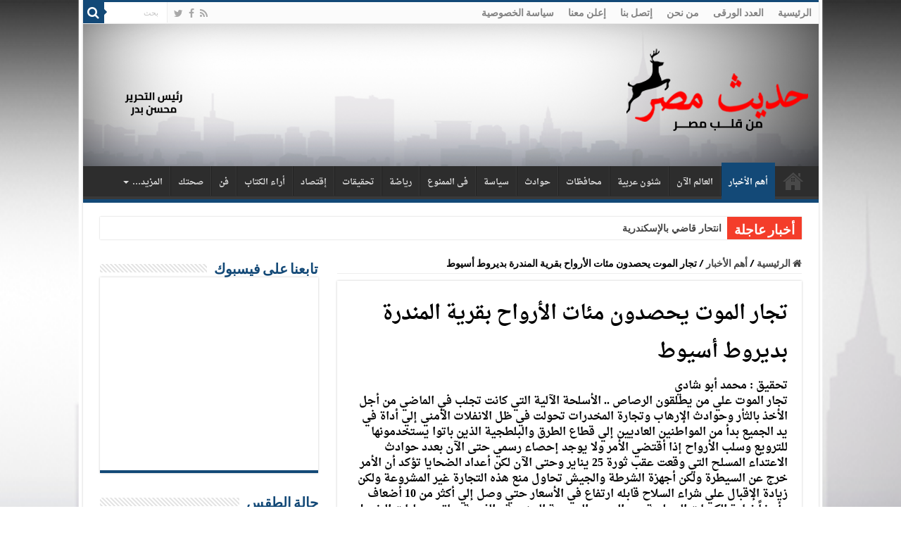

--- FILE ---
content_type: text/html; charset=UTF-8
request_url: https://www.hadethmisr.com/%D8%AA%D8%AC%D8%A7%D8%B1-%D8%A7%D9%84%D9%85%D9%88%D8%AA-%D9%8A%D8%AD%D8%B5%D8%AF%D9%88%D9%86-%D9%85%D8%A6%D8%A7%D8%AA-%D8%A7%D9%84%D8%A3%D8%B1%D9%88%D8%A7%D8%AD-%D8%A8%D9%82%D8%B1%D9%8A%D8%A9-%D8%A7/
body_size: 26685
content:
<!DOCTYPE html>
<html dir="rtl" lang="ar" prefix="og: http://ogp.me/ns#">
<head>
<meta charset="UTF-8" />
<link rel="pingback" href="https://www.hadethmisr.com/xmlrpc.php" />
<style id="jetpack-boost-critical-css">@media all{@charset "UTF-8";*{padding:0;margin:0;outline:0;list-style:none;border:0 none}*,:after,:before{-webkit-box-sizing:border-box;-moz-box-sizing:border-box;-ms-box-sizing:border-box;box-sizing:border-box}html{-ms-touch-action:manipulation;touch-action:manipulation}body{background:#fff url(https://www.hadethmisr.com/wp-content/themes/sahifa/images/patterns/body-bg7.png);color:#333;font-family:"Droid Sans",Arial,Verdana,sans-serif;font-size:13px}h1,h2,h3,h4{font-weight:400}a{color:#444;text-decoration:none}.clear{clear:both}#main-nav:after,#theme-header:after{display:block;visibility:hidden;clear:both;height:0;content:" "}iframe{max-width:100%}input{border:1px solid #ccc;background:#fff;font-size:inherit}input{padding:5px;outline:0}button{padding:4px;vertical-align:middle}input[type=text]{border-color:#f1f1f1;border-top-color:#ddd;border-left-color:#ddd;background-color:#f9f9f9;color:#515151;font:12px Tahoma;padding:8px;margin-bottom:7px;-webkit-border-radius:3px;-moz-border-radius:3px;border-radius:3px}@font-face{font-family:BebasNeueRegular;font-weight:400;font-style:normal}@font-face{font-family:FontAwesome;font-weight:400;font-style:normal}.fa-search:before{content:""}.fa-close:before{content:""}.fa-home:before{content:""}.fa-twitter:before{content:""}.fa-facebook:before{content:""}.fa-rss:before{content:""}.fa-bolt:before{content:""}.fa{display:inline-block;font:normal normal normal 14px/1 FontAwesome;font-size:inherit;text-rendering:auto;-webkit-font-smoothing:antialiased;-moz-osx-font-smoothing:grayscale;transform:none}@media only screen and (-webkit-min-device-pixel-ratio:2),only screen and (min-device-pixel-ratio:2){#main-nav ul li.menu-item-home a{background-image:url(https://www.hadethmisr.com/wp-content/themes/sahifa/images/home@2x.png)!important;background-size:30px 78px}}.wrapper-outer{position:relative}.background-cover{position:fixed;background-repeat:no-repeat;top:0;left:0;z-index:0;overflow:hidden;width:100%;height:100%;-webkit-background-size:cover;-moz-background-size:cover;-o-background-size:cover;background-size:cover}.container{width:1045px;margin:0 auto}#wrapper.boxed-all{position:relative;background:#fff;width:1045px;margin:0 auto;-webkit-box-shadow:0 0 3px #cacaca;-moz-box-shadow:0 0 3px #cacaca;box-shadow:0 0 3px #cacaca}#wrapper.boxed-all #theme-header{margin-top:0}#wrapper.boxed-all .breaking-news{margin-right:24px;margin-left:24px;-webkit-box-shadow:0 0 2px #cacaca;-moz-box-shadow:0 0 2px #cacaca;box-shadow:0 0 2px #cacaca}#wrapper.boxed-all #main-content{width:997px;margin-top:0;padding:0;background:0 0}#theme-header{background:#fff;margin:20px auto 25px;border-top:3px solid #f88c00;position:relative}.top-nav{background:#fbfbfb;border-bottom:1px solid #ececec;height:31px}.top-nav ul{float:left}.top-nav ul li{position:relative;display:inline-block;float:left;font-size:12px}.top-nav ul li a{display:inline-block;height:30px;line-height:30px;color:#838383;padding:0 10px}#main-nav ul li.menu-item-has-children:after{position:absolute;right:7px;top:50%;display:inline-block;content:"";width:0;height:0;border:4px solid transparent;border-top:4px solid #bbb}.search-block{height:30px;overflow:hidden;float:right;margin-left:5px;position:relative}.search-block:after{content:" ";display:block;width:0;height:0;position:absolute;top:10px;z-index:2;right:30px;border:4px solid transparent;border-right-color:#f88c00}.search-block #s-header{background:#fff;float:right;font:normal 11px tahoma;padding:9px 12px 8px 12px;width:90px;color:#c5c5c5;border:0 none;border:1px solid #ececec;border-width:0 0 0 1px;-webkit-border-radius:0;-moz-border-radius:0;border-radius:0}.search-block .search-button{background:#f88c00;float:right;height:30px;width:30px;display:block;border:0 none;box-shadow:none!important;padding:0;-webkit-border-radius:0;-moz-border-radius:0;border-radius:0}.search-block button.search-button i:before{font-size:18px;color:#fff}.top-nav .social-icons{float:right;padding-top:2px}.top-nav .social-icons a{color:#555}.top-nav .social-icons a{opacity:.5}.top-nav .social-icons i:before{padding:0 2px;line-height:24px;font-size:14px}.header-content{padding:20px 15px;margin:0 auto}.logo{float:left}.logo img{max-width:100%}.logo h2{font:bold 32pt arial}.logo strong{display:none}#main-nav{margin:0 auto;background:#2d2d2d;box-shadow:inset -1px -5px 0 -1px #393939;min-height:52px;border-bottom:5px solid #f88c00}#main-nav .container{position:relative}#main-nav .main-menu{margin-left:10px}#main-nav ul li{font-size:13px;position:relative;display:inline-block;float:left;border:1px solid #222;border-width:0 0 0 1px;height:42px}#main-nav ul li:first-child,#main-nav ul li:first-child a{border:0 none}#main-nav ul li:last-child a{border-right-width:0}#main-nav ul li a{display:block;height:42px;position:relative;line-height:47px;color:#ddd;padding:0 10px;border:1px solid #383838;border-width:0 0 0 1px}#main-nav ul li.menu-item-has-children a{padding-right:20px}#main-nav ul li.current-menu-parent a{background:#f88c00;color:#fff;height:52px;line-height:57px;border-width:0!important}#main-nav ul li.menu-item-has-children:after{border-top-color:#ddd}#main-nav ul ul li.current-menu-parent a{border-width:1px!important}#main-nav ul ul.sub-menu{width:200px;z-index:250}#main-nav .menu-sub-content{display:none;padding:0;position:absolute;z-index:205;border-top:2px solid #f88c00;background:#2d2d2d;color:#999;-webkit-box-shadow:0 3px 4px 1px rgba(0,0,0,.2);box-shadow:0 3px 4px 1px rgba(0,0,0,.2);-webkit-border-bottom-right-radius:3px;-webkit-border-bottom-left-radius:3px;-moz-border-radius-bottomright:3px;-moz-border-radius-bottomleft:3px;border-bottom-right-radius:3px;border-bottom-left-radius:3px}#main-nav ul ul li,#main-nav ul ul li:first-child{background:0 0!important;width:100%;border:0 none;border-bottom:1px solid #333;font-size:12px;height:auto!important;margin:0!important}#main-nav ul ul li:first-child{border-top:0 none!important}#main-nav ul ul a{border:0 none;background:0 0!important;height:auto!important;line-height:1.5em!important;padding:7px;display:block;margin-right:0;z-index:210;color:#ccc}#main-nav ul li.current-menu-parent{margin-top:-5px;height:52px;border-width:0}#main-nav ul li.menu-item-home a{background-image:url(https://www.hadethmisr.com/wp-content/themes/sahifa/images/home.png)!important;background-repeat:no-repeat!important;background-position:center -44px;text-indent:-9999px;width:52px}#main-nav ul li.menu-item-home:after{display:none}.breaking-news{background:#fff;height:32px;margin:-5px auto 25px;overflow:hidden;position:relative}.breaking-news span.breaking-news-title{background:#f43d2a;display:block;float:left;padding:8px 10px 0;height:32px;color:#fff;font-family:BebasNeueRegular,arial,Georgia,serif;font-size:14pt}.breaking-news span.breaking-news-title i{display:none}.breaking-news ul{float:left}.breaking-news ul li{display:block}.breaking-news ul a{padding:8px;display:block;white-space:nowrap;font-family:tahoma;background:#fff}#main-content{background:#fff;margin:20px auto 25px;position:relative;padding:24px 0;-webkit-transform:none}#main-content:after{display:block;visibility:hidden;clear:both;height:0;content:"."}.content{float:left;width:660px}#crumbs{margin-bottom:10px;clear:both;padding-bottom:5px;border-bottom:1px solid #eee}#crumbs span.delimiter{padding:0 3px}.lazy-enabled #main-content .post-thumbnail,.lazy-enabled #main-content img{opacity:0}.stripe-line{background:url(https://www.hadethmisr.com/wp-content/themes/sahifa/images/stripe.png);height:12px;overflow:hidden;margin-top:5px}#sidebar .widget-container,.post-listing{background:#fff;border-bottom:4px solid #f88c00;-webkit-box-shadow:0 0 3px #cacaca;-moz-box-shadow:0 0 3px #cacaca;box-shadow:0 0 3px #cacaca}.single-post-thumb{margin:0-1px!important;line-height:0!important}.single-post-thumb img{width:100%;height:auto;max-width:100%}.single-post-caption{color:#555;padding:7px;text-align:center;font-style:italic;color:#666}.post-listing.post{margin-bottom:40px}.post-inner{padding:20px}.post-title{font-family:BebasNeueRegular,arial,Georgia,serif;margin-bottom:10px;font-size:28px}#reading-position-indicator{display:block;height:4px;position:fixed;bottom:0;left:0;background:#ff8500;width:0;z-index:9999;max-width:100%}.post-thumbnail{margin-right:15px;position:relative;line-height:0}.post-thumbnail a{display:block!important;background:#000;font-size:0}.post-thumbnail img{height:auto;max-width:100%;width:100%}.overlay-icon:before{content:"";color:#fff;display:block;position:absolute;top:50%;left:50%;border:3px solid #fff;border-radius:100%;width:40px;height:40px;text-align:center;font-size:18px;line-height:35px;margin:-20px 0 0-20px;opacity:0;-webkit-backface-visibility:hidden;-webkit-transform:scale(0);-moz-transform:scale(0);-ms-transform:scale(0);-o-transform:scale(0);transform:scale(0)}.share-post{clear:both;margin:10px -20px -20px;padding:8px 0 6px 10px;background:#f7f7f7;border-top:1px solid #eaeaea;overflow:hidden}.share-post .normal-social li{position:relative;overflow:hidden}.share-post li{float:left;width:106px}.share-post span.share-text{background:#ff8500;margin:-9px 10px -10px -10px;display:block;float:left;color:#fff;padding:0 9px;font-family:BebasNeueRegular,arial,Georgia,serif;font-size:14pt;height:45px;line-height:50px}.entry{word-wrap:break-word;line-height:22px}.entry p{margin-bottom:20px}.entry h3{margin-top:25px;margin-bottom:10px;line-height:1em;font-family:Helvetica;font-weight:400}.entry h3{font-size:24px}#related_posts{clear:both}.block-head{padding:3px 0 0;overflow:hidden}.block-head h3{float:left;margin-right:10px;font-size:22px;font-family:BebasNeueRegular,arial,Georgia,serif}#check-also-box{position:fixed;z-index:999;bottom:65px;right:-350px;width:300px;border-top:4px solid #f88c00;border-bottom:0 none;padding:10px 20px 20px}#check-also-box .block-head{padding:0}#check-also-box .block-head h3{text-align:center;margin:0 0 10px;display:block;float:none}#check-also-box .post-thumbnail{margin:0 0 10px}.check-also-post{padding-bottom:10px;margin-bottom:10px;border-bottom:1px solid #eee}.check-also-post:last-child{padding-bottom:0;margin-bottom:0;border-bottom:0 none}.check-also-post .post-title{font-size:22px;margin-bottom:5px}.check-also-post p{line-height:20px}#check-also-close{position:absolute;left:0;top:0;padding:1px 8px 3px;background:#ff8500;color:#fff;font-size:19px}.post-navigation{clear:both;margin:-10px 0 20px;overflow:hidden}.post-navigation div{display:block;width:245px;position:relative;font-size:14px;color:#999}.post-previous{float:left;padding-left:40px}.post-next{float:right;text-align:right;padding-right:40px}.post-navigation div span{display:block;font-size:80%;color:#999}.post-navigation div a:after{position:absolute;color:#ccc;font-size:56px;margin-top:-11px;height:22px;line-height:22px;top:34%}.post-previous a:after{content:"«";left:0}.post-next a:after{content:"»";right:0}#sidebar{float:right;width:310px}.sidebar-left #sidebar{float:left}.sidebar-left .content{float:right}.theiaStickySidebar:after{content:"";display:table;clear:both}.widget{clear:both;margin-bottom:25px}.widget-top{padding:5px 0}.widget-top h4{float:left;margin-right:10px;font-size:20px;font-family:BebasNeueRegular,arial,Georgia,serif}.widget-container{padding:10px;clear:both}.facebook-box{text-align:center}.facebook-box iframe{width:100%!important}.social-icons{text-align:center}.social-icons a{margin:2px;position:relative;text-shadow:none;display:inline-block}img{max-width:100%;height:auto;vertical-align:middle}.e3lan-top{float:right;line-height:0}.e3lan-post{line-height:0;margin:20px auto;text-align:center}.e3lan-top img{max-width:100%;height:auto}#slide-out{background:#222;position:absolute;display:block;left:0;top:0;z-index:1;height:100%;width:80%;color:#ddd;-webkit-transform:translate3d(-101%,0,0);-moz-transform:translate3d(-100%,0,0);-ms-transform:translate3d(-100%,0,0);-o-transform:translate3d(-100%,0,0);transform:translate3d(-100%,0,0);-webkit-backface-visibility:hidden;-moz-backface-visibility:hidden;-ms-backface-visibility:hidden;-o-backface-visibility:hidden;backface-visibility:hidden}.search-mobile{margin:15px 10px;height:30px;overflow:hidden;background:#fcfcfc;border:1px solid #ddd;border-top-color:#d1d1d1;border-left-color:#d1d1d1;overflow:hidden;position:relative;-webkit-border-radius:20px;-moz-border-radius:20px;border-radius:20px;-webkit-box-shadow:inset 0 2px 5px #eee;-moz-box-shadow:inset 0 2px 5px #eee;box-shadow:inset 0 2px 5px #eee}.search-mobile #s-mobile{background:0 0;float:right;margin:0;padding:7px 12px;width:100%;color:#444;border:0 none}.search-mobile button.search-button{background:0 0;position:absolute;top:0;right:0;height:28px;padding:0;width:40px;font-size:18px;color:#666}#slide-out .social-icons{margin-bottom:15px}#slide-out .social-icons a{color:#ccc;font-size:16px;padding:0 4px}#mobile-menu{border-top:1px solid #2d2d2d;display:none}#slide-out-open{display:none;margin:0;position:absolute;top:33px;left:5px;opacity:1;height:33px;width:40px;z-index:505}#slide-out-open span{left:6px}#slide-out-open span,#slide-out-open span:after,#slide-out-open span:before{top:5px;position:absolute;content:" ";display:block;height:3px;width:28px;background:#333;-webkit-border-radius:10px;-moz-border-radius:10px;border-radius:10px}#slide-out-open span:before{top:8px}#slide-out-open span:after{top:16px}@media only screen and (max-width:1045px){#wrapper.boxed-all,#wrapper.boxed-all #main-content{width:99%}#wrapper.boxed-all .container{width:100%}#wrapper.boxed-all .breaking-news{width:98%!important;margin-right:1%;margin-left:1%}.content{width:66.5%}#sidebar{width:32%}.share-post li{width:100px}}@media only screen and (max-width:990px){.logo{float:none!important;text-align:center;margin:0!important;clear:both}.e3lan-top{margin-top:20px;float:none!important;text-align:center}#sidebar,.content{width:100%;float:none}#check-also-box{display:none}}@media only screen and (max-width:900px){#main-nav,.top-nav{display:none}#slide-out-open{display:block}#wrapper{background-color:#fff;width:100%!important}#wrapper #theme-header{margin-top:0;width:100%!important;-webkit-box-shadow:0 0 3px #cacaca!important;-moz-box-shadow:0 0 3px #cacaca!important;box-shadow:0 0 3px #cacaca!important}#wrapper .breaking-news,#wrapper.boxed-all .breaking-news{width:99%!important;margin-right:auto;margin-left:auto;margin-bottom:10px;-webkit-box-shadow:0 0 1px #cacaca!important;-moz-box-shadow:0 0 1px #cacaca!important;box-shadow:0 0 1px #cacaca!important}#wrapper #main-content{width:99%!important;padding:0!important;-webkit-box-shadow:none!important;-moz-box-shadow:none!important;box-shadow:none!important}#wrapper #main-content{margin-top:10px}.header-content{padding-right:0;padding-left:0}}@media only screen and (max-width:670px){.breaking-news span.breaking-news-title span,.share-post span.share-text{display:none}.breaking-news span.breaking-news-title{padding-bottom:7px}.breaking-news span.breaking-news-title i{display:block;margin-top:-2px}.share-post .normal-social li{width:33.333333%!important;height:25px}}@media only screen and (max-width:350px){.logo{text-align:right;padding-right:20px}.logo img{max-width:50%;height:auto}#main-content{padding-top:0}.share-post .normal-social li{width:50%!important}.overlay-icon:before{border-width:2px;width:30px;height:30px;font-size:14px;line-height:26px;margin:-15px 0 0-15px}}}@media screen{body{font-family:Tahoma,arial}#main-nav ul li,.breaking-news span.breaking-news-title,.breaking-news ul,.logo,.share-post li,.top-nav ul,.top-nav ul li{float:right}.e3lan-top,.search-block .search-button,.top-nav .social-icons{float:left}#main-nav ul li.menu-item-has-children:after{left:7px;right:auto}#main-nav ul li.menu-item-has-children a{padding-right:10px;padding-left:20px}.search-block #s-header{float:left;border-width:0 1px 0 0}#main-nav .main-menu{margin-right:10px;margin-left:0}#main-nav ul li,#main-nav ul li a{border-width:0 1px 0 0}#main-nav ul li:last-child a{border-left-width:0;border-right-width:1px}.search-block{float:left;margin-left:0;margin-right:5px}.search-block:after{left:30px;right:auto;border-right-color:transparent!important;border-left-color:#f88c00}.post-thumbnail{margin-right:0;margin-left:15px}.block-head h3,.widget-top h4{float:right;margin-right:0;margin-left:10px}.share-post{padding-right:10px;padding-left:0}.share-post span.share-text{float:right;margin-right:-10px;margin-left:10px}.share-post .normal-social li{text-align:left;direction:ltr}.post-previous{float:right;padding-left:0;padding-right:40px}.post-next{float:left;text-align:left;padding-left:40px;padding-right:0}.post-navigation div a:after{font-family:Arial,Verdana,sans-serif}.post-previous a:after{left:auto;right:0}.post-next a:after{right:auto;left:0}#reading-position-indicator{right:0;left:auto}#slide-out{right:0;left:auto;-webkit-transform:translate3d(100%,0,0);-moz-transform:translate3d(100%,0,0);-ms-transform:translate3d(100%,0,0);-o-transform:translate3d(100%,0,0);transform:translate3d(100%,0,0)}.search-mobile #s-mobile{float:left}.search-mobile button.search-button{right:auto;left:0}#slide-out-open{right:5px;left:auto}@media only screen and (max-width:350px){.logo{text-align:left;padding-left:20px;padding-right:0}.overlay-icon:before{margin:-15px -15px 0}}}@media all{@charset "UTF-8";#jp-relatedposts{clear:both;display:none;margin:1em 0;padding-top:1em;position:relative}.jp-relatedposts:after{clear:both;content:"";display:block}#jp-relatedposts h3.jp-relatedposts-headline{display:inline-block;float:right;font-family:inherit;font-size:9pt;font-weight:700;margin:0 0 1em}#jp-relatedposts h3.jp-relatedposts-headline em:before{border-top:1px solid #dcdcde;border-top:1px solid rgba(0,0,0,.2);content:"";display:block;margin-bottom:1em;min-width:30px;width:100%}#jp-relatedposts h3.jp-relatedposts-headline em{font-style:normal;font-weight:700}}@media all{@charset "UTF-8";ul{box-sizing:border-box}}</style><title>تجار الموت يحصدون مئات الأرواح بقرية المندرة بديروط أسيوط &#8211; بوابة حديث مصر الإخبارية</title>
<meta property="og:title" content="تجار الموت يحصدون مئات الأرواح بقرية المندرة بديروط أسيوط - بوابة حديث مصر الإخبارية"/>
<meta property="og:type" content="article"/>
<meta property="og:description" content="تحقيق : محمد أبو شادي تجار الموت علي من يطلقون الرصاص .. الأسلحة الآلية التي كانت تجلب في الماضي من"/>
<meta property="og:url" content="https://www.hadethmisr.com/%d8%aa%d8%ac%d8%a7%d8%b1-%d8%a7%d9%84%d9%85%d9%88%d8%aa-%d9%8a%d8%ad%d8%b5%d8%af%d9%88%d9%86-%d9%85%d8%a6%d8%a7%d8%aa-%d8%a7%d9%84%d8%a3%d8%b1%d9%88%d8%a7%d8%ad-%d8%a8%d9%82%d8%b1%d9%8a%d8%a9-%d8%a7/"/>
<meta property="og:site_name" content="بوابة حديث مصر الإخبارية"/>
<meta name='robots' content='max-image-preview:large' />
<link rel='dns-prefetch' href='//fonts.googleapis.com' />
<link rel="alternate" type="application/rss+xml" title="بوابة حديث مصر الإخبارية &laquo; الخلاصة" href="https://www.hadethmisr.com/feed/" />
<link rel="alternate" type="application/rss+xml" title="بوابة حديث مصر الإخبارية &laquo; خلاصة التعليقات" href="https://www.hadethmisr.com/comments/feed/" />
<link rel="alternate" type="application/rss+xml" title="بوابة حديث مصر الإخبارية &laquo; تجار الموت يحصدون مئات الأرواح بقرية المندرة بديروط أسيوط خلاصة التعليقات" href="https://www.hadethmisr.com/%d8%aa%d8%ac%d8%a7%d8%b1-%d8%a7%d9%84%d9%85%d9%88%d8%aa-%d9%8a%d8%ad%d8%b5%d8%af%d9%88%d9%86-%d9%85%d8%a6%d8%a7%d8%aa-%d8%a7%d9%84%d8%a3%d8%b1%d9%88%d8%a7%d8%ad-%d8%a8%d9%82%d8%b1%d9%8a%d8%a9-%d8%a7/feed/" />
<link rel="alternate" title="oEmbed (JSON)" type="application/json+oembed" href="https://www.hadethmisr.com/wp-json/oembed/1.0/embed?url=https%3A%2F%2Fwww.hadethmisr.com%2F%25d8%25aa%25d8%25ac%25d8%25a7%25d8%25b1-%25d8%25a7%25d9%2584%25d9%2585%25d9%2588%25d8%25aa-%25d9%258a%25d8%25ad%25d8%25b5%25d8%25af%25d9%2588%25d9%2586-%25d9%2585%25d8%25a6%25d8%25a7%25d8%25aa-%25d8%25a7%25d9%2584%25d8%25a3%25d8%25b1%25d9%2588%25d8%25a7%25d8%25ad-%25d8%25a8%25d9%2582%25d8%25b1%25d9%258a%25d8%25a9-%25d8%25a7%2F" />
<link rel="alternate" title="oEmbed (XML)" type="text/xml+oembed" href="https://www.hadethmisr.com/wp-json/oembed/1.0/embed?url=https%3A%2F%2Fwww.hadethmisr.com%2F%25d8%25aa%25d8%25ac%25d8%25a7%25d8%25b1-%25d8%25a7%25d9%2584%25d9%2585%25d9%2588%25d8%25aa-%25d9%258a%25d8%25ad%25d8%25b5%25d8%25af%25d9%2588%25d9%2586-%25d9%2585%25d8%25a6%25d8%25a7%25d8%25aa-%25d8%25a7%25d9%2584%25d8%25a3%25d8%25b1%25d9%2588%25d8%25a7%25d8%25ad-%25d8%25a8%25d9%2582%25d8%25b1%25d9%258a%25d8%25a9-%25d8%25a7%2F&#038;format=xml" />
<style id='wp-img-auto-sizes-contain-inline-css' type='text/css'>
img:is([sizes=auto i],[sizes^="auto," i]){contain-intrinsic-size:3000px 1500px}
/*# sourceURL=wp-img-auto-sizes-contain-inline-css */
</style>
<style id='wp-emoji-styles-inline-css' type='text/css'>

	img.wp-smiley, img.emoji {
		display: inline !important;
		border: none !important;
		box-shadow: none !important;
		height: 1em !important;
		width: 1em !important;
		margin: 0 0.07em !important;
		vertical-align: -0.1em !important;
		background: none !important;
		padding: 0 !important;
	}
/*# sourceURL=wp-emoji-styles-inline-css */
</style>
<style id='wp-block-library-inline-css' type='text/css'>
:root{--wp-block-synced-color:#7a00df;--wp-block-synced-color--rgb:122,0,223;--wp-bound-block-color:var(--wp-block-synced-color);--wp-editor-canvas-background:#ddd;--wp-admin-theme-color:#007cba;--wp-admin-theme-color--rgb:0,124,186;--wp-admin-theme-color-darker-10:#006ba1;--wp-admin-theme-color-darker-10--rgb:0,107,160.5;--wp-admin-theme-color-darker-20:#005a87;--wp-admin-theme-color-darker-20--rgb:0,90,135;--wp-admin-border-width-focus:2px}@media (min-resolution:192dpi){:root{--wp-admin-border-width-focus:1.5px}}.wp-element-button{cursor:pointer}:root .has-very-light-gray-background-color{background-color:#eee}:root .has-very-dark-gray-background-color{background-color:#313131}:root .has-very-light-gray-color{color:#eee}:root .has-very-dark-gray-color{color:#313131}:root .has-vivid-green-cyan-to-vivid-cyan-blue-gradient-background{background:linear-gradient(135deg,#00d084,#0693e3)}:root .has-purple-crush-gradient-background{background:linear-gradient(135deg,#34e2e4,#4721fb 50%,#ab1dfe)}:root .has-hazy-dawn-gradient-background{background:linear-gradient(135deg,#faaca8,#dad0ec)}:root .has-subdued-olive-gradient-background{background:linear-gradient(135deg,#fafae1,#67a671)}:root .has-atomic-cream-gradient-background{background:linear-gradient(135deg,#fdd79a,#004a59)}:root .has-nightshade-gradient-background{background:linear-gradient(135deg,#330968,#31cdcf)}:root .has-midnight-gradient-background{background:linear-gradient(135deg,#020381,#2874fc)}:root{--wp--preset--font-size--normal:16px;--wp--preset--font-size--huge:42px}.has-regular-font-size{font-size:1em}.has-larger-font-size{font-size:2.625em}.has-normal-font-size{font-size:var(--wp--preset--font-size--normal)}.has-huge-font-size{font-size:var(--wp--preset--font-size--huge)}.has-text-align-center{text-align:center}.has-text-align-left{text-align:left}.has-text-align-right{text-align:right}.has-fit-text{white-space:nowrap!important}#end-resizable-editor-section{display:none}.aligncenter{clear:both}.items-justified-left{justify-content:flex-start}.items-justified-center{justify-content:center}.items-justified-right{justify-content:flex-end}.items-justified-space-between{justify-content:space-between}.screen-reader-text{border:0;clip-path:inset(50%);height:1px;margin:-1px;overflow:hidden;padding:0;position:absolute;width:1px;word-wrap:normal!important}.screen-reader-text:focus{background-color:#ddd;clip-path:none;color:#444;display:block;font-size:1em;height:auto;left:5px;line-height:normal;padding:15px 23px 14px;text-decoration:none;top:5px;width:auto;z-index:100000}html :where(.has-border-color){border-style:solid}html :where([style*=border-top-color]){border-top-style:solid}html :where([style*=border-right-color]){border-right-style:solid}html :where([style*=border-bottom-color]){border-bottom-style:solid}html :where([style*=border-left-color]){border-left-style:solid}html :where([style*=border-width]){border-style:solid}html :where([style*=border-top-width]){border-top-style:solid}html :where([style*=border-right-width]){border-right-style:solid}html :where([style*=border-bottom-width]){border-bottom-style:solid}html :where([style*=border-left-width]){border-left-style:solid}html :where(img[class*=wp-image-]){height:auto;max-width:100%}:where(figure){margin:0 0 1em}html :where(.is-position-sticky){--wp-admin--admin-bar--position-offset:var(--wp-admin--admin-bar--height,0px)}@media screen and (max-width:600px){html :where(.is-position-sticky){--wp-admin--admin-bar--position-offset:0px}}

/*# sourceURL=wp-block-library-inline-css */
</style><style id='global-styles-inline-css' type='text/css'>
:root{--wp--preset--aspect-ratio--square: 1;--wp--preset--aspect-ratio--4-3: 4/3;--wp--preset--aspect-ratio--3-4: 3/4;--wp--preset--aspect-ratio--3-2: 3/2;--wp--preset--aspect-ratio--2-3: 2/3;--wp--preset--aspect-ratio--16-9: 16/9;--wp--preset--aspect-ratio--9-16: 9/16;--wp--preset--color--black: #000000;--wp--preset--color--cyan-bluish-gray: #abb8c3;--wp--preset--color--white: #ffffff;--wp--preset--color--pale-pink: #f78da7;--wp--preset--color--vivid-red: #cf2e2e;--wp--preset--color--luminous-vivid-orange: #ff6900;--wp--preset--color--luminous-vivid-amber: #fcb900;--wp--preset--color--light-green-cyan: #7bdcb5;--wp--preset--color--vivid-green-cyan: #00d084;--wp--preset--color--pale-cyan-blue: #8ed1fc;--wp--preset--color--vivid-cyan-blue: #0693e3;--wp--preset--color--vivid-purple: #9b51e0;--wp--preset--gradient--vivid-cyan-blue-to-vivid-purple: linear-gradient(135deg,rgb(6,147,227) 0%,rgb(155,81,224) 100%);--wp--preset--gradient--light-green-cyan-to-vivid-green-cyan: linear-gradient(135deg,rgb(122,220,180) 0%,rgb(0,208,130) 100%);--wp--preset--gradient--luminous-vivid-amber-to-luminous-vivid-orange: linear-gradient(135deg,rgb(252,185,0) 0%,rgb(255,105,0) 100%);--wp--preset--gradient--luminous-vivid-orange-to-vivid-red: linear-gradient(135deg,rgb(255,105,0) 0%,rgb(207,46,46) 100%);--wp--preset--gradient--very-light-gray-to-cyan-bluish-gray: linear-gradient(135deg,rgb(238,238,238) 0%,rgb(169,184,195) 100%);--wp--preset--gradient--cool-to-warm-spectrum: linear-gradient(135deg,rgb(74,234,220) 0%,rgb(151,120,209) 20%,rgb(207,42,186) 40%,rgb(238,44,130) 60%,rgb(251,105,98) 80%,rgb(254,248,76) 100%);--wp--preset--gradient--blush-light-purple: linear-gradient(135deg,rgb(255,206,236) 0%,rgb(152,150,240) 100%);--wp--preset--gradient--blush-bordeaux: linear-gradient(135deg,rgb(254,205,165) 0%,rgb(254,45,45) 50%,rgb(107,0,62) 100%);--wp--preset--gradient--luminous-dusk: linear-gradient(135deg,rgb(255,203,112) 0%,rgb(199,81,192) 50%,rgb(65,88,208) 100%);--wp--preset--gradient--pale-ocean: linear-gradient(135deg,rgb(255,245,203) 0%,rgb(182,227,212) 50%,rgb(51,167,181) 100%);--wp--preset--gradient--electric-grass: linear-gradient(135deg,rgb(202,248,128) 0%,rgb(113,206,126) 100%);--wp--preset--gradient--midnight: linear-gradient(135deg,rgb(2,3,129) 0%,rgb(40,116,252) 100%);--wp--preset--font-size--small: 13px;--wp--preset--font-size--medium: 20px;--wp--preset--font-size--large: 36px;--wp--preset--font-size--x-large: 42px;--wp--preset--spacing--20: 0.44rem;--wp--preset--spacing--30: 0.67rem;--wp--preset--spacing--40: 1rem;--wp--preset--spacing--50: 1.5rem;--wp--preset--spacing--60: 2.25rem;--wp--preset--spacing--70: 3.38rem;--wp--preset--spacing--80: 5.06rem;--wp--preset--shadow--natural: 6px 6px 9px rgba(0, 0, 0, 0.2);--wp--preset--shadow--deep: 12px 12px 50px rgba(0, 0, 0, 0.4);--wp--preset--shadow--sharp: 6px 6px 0px rgba(0, 0, 0, 0.2);--wp--preset--shadow--outlined: 6px 6px 0px -3px rgb(255, 255, 255), 6px 6px rgb(0, 0, 0);--wp--preset--shadow--crisp: 6px 6px 0px rgb(0, 0, 0);}:where(.is-layout-flex){gap: 0.5em;}:where(.is-layout-grid){gap: 0.5em;}body .is-layout-flex{display: flex;}.is-layout-flex{flex-wrap: wrap;align-items: center;}.is-layout-flex > :is(*, div){margin: 0;}body .is-layout-grid{display: grid;}.is-layout-grid > :is(*, div){margin: 0;}:where(.wp-block-columns.is-layout-flex){gap: 2em;}:where(.wp-block-columns.is-layout-grid){gap: 2em;}:where(.wp-block-post-template.is-layout-flex){gap: 1.25em;}:where(.wp-block-post-template.is-layout-grid){gap: 1.25em;}.has-black-color{color: var(--wp--preset--color--black) !important;}.has-cyan-bluish-gray-color{color: var(--wp--preset--color--cyan-bluish-gray) !important;}.has-white-color{color: var(--wp--preset--color--white) !important;}.has-pale-pink-color{color: var(--wp--preset--color--pale-pink) !important;}.has-vivid-red-color{color: var(--wp--preset--color--vivid-red) !important;}.has-luminous-vivid-orange-color{color: var(--wp--preset--color--luminous-vivid-orange) !important;}.has-luminous-vivid-amber-color{color: var(--wp--preset--color--luminous-vivid-amber) !important;}.has-light-green-cyan-color{color: var(--wp--preset--color--light-green-cyan) !important;}.has-vivid-green-cyan-color{color: var(--wp--preset--color--vivid-green-cyan) !important;}.has-pale-cyan-blue-color{color: var(--wp--preset--color--pale-cyan-blue) !important;}.has-vivid-cyan-blue-color{color: var(--wp--preset--color--vivid-cyan-blue) !important;}.has-vivid-purple-color{color: var(--wp--preset--color--vivid-purple) !important;}.has-black-background-color{background-color: var(--wp--preset--color--black) !important;}.has-cyan-bluish-gray-background-color{background-color: var(--wp--preset--color--cyan-bluish-gray) !important;}.has-white-background-color{background-color: var(--wp--preset--color--white) !important;}.has-pale-pink-background-color{background-color: var(--wp--preset--color--pale-pink) !important;}.has-vivid-red-background-color{background-color: var(--wp--preset--color--vivid-red) !important;}.has-luminous-vivid-orange-background-color{background-color: var(--wp--preset--color--luminous-vivid-orange) !important;}.has-luminous-vivid-amber-background-color{background-color: var(--wp--preset--color--luminous-vivid-amber) !important;}.has-light-green-cyan-background-color{background-color: var(--wp--preset--color--light-green-cyan) !important;}.has-vivid-green-cyan-background-color{background-color: var(--wp--preset--color--vivid-green-cyan) !important;}.has-pale-cyan-blue-background-color{background-color: var(--wp--preset--color--pale-cyan-blue) !important;}.has-vivid-cyan-blue-background-color{background-color: var(--wp--preset--color--vivid-cyan-blue) !important;}.has-vivid-purple-background-color{background-color: var(--wp--preset--color--vivid-purple) !important;}.has-black-border-color{border-color: var(--wp--preset--color--black) !important;}.has-cyan-bluish-gray-border-color{border-color: var(--wp--preset--color--cyan-bluish-gray) !important;}.has-white-border-color{border-color: var(--wp--preset--color--white) !important;}.has-pale-pink-border-color{border-color: var(--wp--preset--color--pale-pink) !important;}.has-vivid-red-border-color{border-color: var(--wp--preset--color--vivid-red) !important;}.has-luminous-vivid-orange-border-color{border-color: var(--wp--preset--color--luminous-vivid-orange) !important;}.has-luminous-vivid-amber-border-color{border-color: var(--wp--preset--color--luminous-vivid-amber) !important;}.has-light-green-cyan-border-color{border-color: var(--wp--preset--color--light-green-cyan) !important;}.has-vivid-green-cyan-border-color{border-color: var(--wp--preset--color--vivid-green-cyan) !important;}.has-pale-cyan-blue-border-color{border-color: var(--wp--preset--color--pale-cyan-blue) !important;}.has-vivid-cyan-blue-border-color{border-color: var(--wp--preset--color--vivid-cyan-blue) !important;}.has-vivid-purple-border-color{border-color: var(--wp--preset--color--vivid-purple) !important;}.has-vivid-cyan-blue-to-vivid-purple-gradient-background{background: var(--wp--preset--gradient--vivid-cyan-blue-to-vivid-purple) !important;}.has-light-green-cyan-to-vivid-green-cyan-gradient-background{background: var(--wp--preset--gradient--light-green-cyan-to-vivid-green-cyan) !important;}.has-luminous-vivid-amber-to-luminous-vivid-orange-gradient-background{background: var(--wp--preset--gradient--luminous-vivid-amber-to-luminous-vivid-orange) !important;}.has-luminous-vivid-orange-to-vivid-red-gradient-background{background: var(--wp--preset--gradient--luminous-vivid-orange-to-vivid-red) !important;}.has-very-light-gray-to-cyan-bluish-gray-gradient-background{background: var(--wp--preset--gradient--very-light-gray-to-cyan-bluish-gray) !important;}.has-cool-to-warm-spectrum-gradient-background{background: var(--wp--preset--gradient--cool-to-warm-spectrum) !important;}.has-blush-light-purple-gradient-background{background: var(--wp--preset--gradient--blush-light-purple) !important;}.has-blush-bordeaux-gradient-background{background: var(--wp--preset--gradient--blush-bordeaux) !important;}.has-luminous-dusk-gradient-background{background: var(--wp--preset--gradient--luminous-dusk) !important;}.has-pale-ocean-gradient-background{background: var(--wp--preset--gradient--pale-ocean) !important;}.has-electric-grass-gradient-background{background: var(--wp--preset--gradient--electric-grass) !important;}.has-midnight-gradient-background{background: var(--wp--preset--gradient--midnight) !important;}.has-small-font-size{font-size: var(--wp--preset--font-size--small) !important;}.has-medium-font-size{font-size: var(--wp--preset--font-size--medium) !important;}.has-large-font-size{font-size: var(--wp--preset--font-size--large) !important;}.has-x-large-font-size{font-size: var(--wp--preset--font-size--x-large) !important;}
/*# sourceURL=global-styles-inline-css */
</style>

<style id='classic-theme-styles-inline-css' type='text/css'>
/*! This file is auto-generated */
.wp-block-button__link{color:#fff;background-color:#32373c;border-radius:9999px;box-shadow:none;text-decoration:none;padding:calc(.667em + 2px) calc(1.333em + 2px);font-size:1.125em}.wp-block-file__button{background:#32373c;color:#fff;text-decoration:none}
/*# sourceURL=/wp-includes/css/classic-themes.min.css */
</style>
<noscript><link rel='stylesheet' id='tie-style-css' href='https://www.hadethmisr.com/wp-content/themes/sahifa/style.css' type='text/css' media='all' />
</noscript><link data-media="all" onload="this.media=this.dataset.media; delete this.dataset.media; this.removeAttribute( &apos;onload&apos; );" rel='stylesheet' id='tie-style-css' href='https://www.hadethmisr.com/wp-content/themes/sahifa/style.css' type='text/css' media="not all" />
<noscript><link rel='stylesheet' id='tie-ilightbox-skin-css' href='https://www.hadethmisr.com/wp-content/themes/sahifa/css/ilightbox/dark-skin/skin.css' type='text/css' media='all' />
</noscript><link data-media="all" onload="this.media=this.dataset.media; delete this.dataset.media; this.removeAttribute( &apos;onload&apos; );" rel='stylesheet' id='tie-ilightbox-skin-css' href='https://www.hadethmisr.com/wp-content/themes/sahifa/css/ilightbox/dark-skin/skin.css' type='text/css' media="not all" />
<noscript><link rel='stylesheet' id='Kreon-css' href='https://fonts.googleapis.com/css?family=Kreon%3A300%2Cregular%2C700' type='text/css' media='all' />
</noscript><link data-media="all" onload="this.media=this.dataset.media; delete this.dataset.media; this.removeAttribute( &apos;onload&apos; );" rel='stylesheet' id='Kreon-css' href='https://fonts.googleapis.com/css?family=Kreon%3A300%2Cregular%2C700' type='text/css' media="not all" />
<noscript><link rel='stylesheet' id='droidarabickufi-css' href='https://fonts.googleapis.com/earlyaccess/droidarabickufi' type='text/css' media='all' />
</noscript><link data-media="all" onload="this.media=this.dataset.media; delete this.dataset.media; this.removeAttribute( &apos;onload&apos; );" rel='stylesheet' id='droidarabickufi-css' href='https://fonts.googleapis.com/earlyaccess/droidarabickufi' type='text/css' media="not all" />
<noscript><link rel='stylesheet' id='droidarabicnaskh-css' href='https://fonts.googleapis.com/earlyaccess/droidarabicnaskh' type='text/css' media='all' />
</noscript><link data-media="all" onload="this.media=this.dataset.media; delete this.dataset.media; this.removeAttribute( &apos;onload&apos; );" rel='stylesheet' id='droidarabicnaskh-css' href='https://fonts.googleapis.com/earlyaccess/droidarabicnaskh' type='text/css' media="not all" />
<script type="text/javascript" src="https://www.hadethmisr.com/wp-includes/js/jquery/jquery.min.js" id="jquery-core-js"></script>
<script type="text/javascript" src="https://www.hadethmisr.com/wp-includes/js/jquery/jquery-migrate.min.js" id="jquery-migrate-js"></script>
<link rel="https://api.w.org/" href="https://www.hadethmisr.com/wp-json/" /><link rel="alternate" title="JSON" type="application/json" href="https://www.hadethmisr.com/wp-json/wp/v2/posts/95" /><link rel="EditURI" type="application/rsd+xml" title="RSD" href="https://www.hadethmisr.com/xmlrpc.php?rsd" />
<link rel="stylesheet" href="https://www.hadethmisr.com/wp-content/themes/sahifa/rtl.css" type="text/css" media="screen" /><meta name="generator" content="WordPress 6.9" />
<link rel="canonical" href="https://www.hadethmisr.com/%d8%aa%d8%ac%d8%a7%d8%b1-%d8%a7%d9%84%d9%85%d9%88%d8%aa-%d9%8a%d8%ad%d8%b5%d8%af%d9%88%d9%86-%d9%85%d8%a6%d8%a7%d8%aa-%d8%a7%d9%84%d8%a3%d8%b1%d9%88%d8%a7%d8%ad-%d8%a8%d9%82%d8%b1%d9%8a%d8%a9-%d8%a7/" />
<link rel='shortlink' href='https://www.hadethmisr.com/?p=95' />
<link rel="shortcut icon" href="https://www.hadethmisr.com/wp-content/uploads/2023/09/profile.png" title="Favicon" />
<!--[if IE]>
<script type="text/javascript">jQuery(document).ready(function (){ jQuery(".menu-item").has("ul").children("a").attr("aria-haspopup", "true");});</script>
<![endif]-->
<!--[if lt IE 9]>
<script src="https://www.hadethmisr.com/wp-content/themes/sahifa/js/html5.js"></script>
<script src="https://www.hadethmisr.com/wp-content/themes/sahifa/js/selectivizr-min.js"></script>
<![endif]-->
<!--[if IE 9]>
<link rel="stylesheet" type="text/css" media="all" href="https://www.hadethmisr.com/wp-content/themes/sahifa/css/ie9.css" />
<![endif]-->
<!--[if IE 8]>
<link rel="stylesheet" type="text/css" media="all" href="https://www.hadethmisr.com/wp-content/themes/sahifa/css/ie8.css" />
<![endif]-->
<!--[if IE 7]>
<link rel="stylesheet" type="text/css" media="all" href="https://www.hadethmisr.com/wp-content/themes/sahifa/css/ie7.css" />
<![endif]-->

<meta http-equiv="X-UA-Compatible" content="IE=edge,chrome=1" />
<meta name="viewport" content="width=device-width, initial-scale=1.0" />
<link rel="apple-touch-icon" href="https://www.hadethmisr.com/wp-content/uploads/2022/09/logo-hadeth-misr-TV.png" />

<meta name="google-site-verification" content="yd3vam9GWNmsDEs4c0rUKpAUt_pv-vVGtjo_kL9pEw4" />
<script async src="https://pagead2.googlesyndication.com/pagead/js/adsbygoogle.js?client=ca-pub-6981799845170150"
     crossorigin="anonymous"></script>

<style type="text/css" media="screen">

body{
	font-family: 'Kreon';
	color :#000000;
	font-size : 14px;
	font-weight: bold;
}
.logo h1 a, .logo h2 a{
	font-family: 'droid arabic kufi';
}
.top-nav, .top-nav ul li a {
	font-size : 14px;
	font-weight: bold;
}
#main-nav, #main-nav ul li a{
	font-family: 'droid arabic naskh';
	font-size : 12px;
	font-weight: bolder;
}
.page-title{
	font-family: 'droid arabic naskh';
	color :#134977;
	font-size : 14px;
	font-weight: bold;
}
.post-title{
	font-family: 'droid arabic naskh';
	font-weight: bold;
}
h2.post-box-title, h2.post-box-title a{
	color :#134977;
	font-size : 18px;
	font-weight: bold;
}
h3.post-box-title, h3.post-box-title a{
	color :#134977;
	font-size : 16px;
	font-weight: bold;
}
p.post-meta, p.post-meta a{
	color :#000000;
	font-size : 12px;
}
body.single .entry, body.page .entry{
	font-family: 'droid arabic naskh';
	font-size : 16px;
}
.widget-top h4, .widget-top h4 a{
	color :#134977;
	font-weight: bold;
}
.cat-box-title h2, .cat-box-title h2 a, .block-head h3, #respond h3, #comments-title, h2.review-box-header, .woocommerce-tabs .entry-content h2, .woocommerce .related.products h2, .entry .woocommerce h2, .woocommerce-billing-fields h3, .woocommerce-shipping-fields h3, #order_review_heading, #bbpress-forums fieldset.bbp-form legend, #buddypress .item-body h4, #buddypress #item-body h4{
	font-size : 14px;
	font-weight: lighter;
}
#main-nav,
.cat-box-content,
#sidebar .widget-container,
.post-listing,
#commentform {
	border-bottom-color: #134977;
}

.search-block .search-button,
#topcontrol,
#main-nav ul li.current-menu-item a,
#main-nav ul li.current-menu-item a:hover,
#main-nav ul li.current_page_parent a,
#main-nav ul li.current_page_parent a:hover,
#main-nav ul li.current-menu-parent a,
#main-nav ul li.current-menu-parent a:hover,
#main-nav ul li.current-page-ancestor a,
#main-nav ul li.current-page-ancestor a:hover,
.pagination span.current,
.share-post span.share-text,
.flex-control-paging li a.flex-active,
.ei-slider-thumbs li.ei-slider-element,
.review-percentage .review-item span span,
.review-final-score,
.button,
a.button,
a.more-link,
#main-content input[type="submit"],
.form-submit #submit,
#login-form .login-button,
.widget-feedburner .feedburner-subscribe,
input[type="submit"],
#buddypress button,
#buddypress a.button,
#buddypress input[type=submit],
#buddypress input[type=reset],
#buddypress ul.button-nav li a,
#buddypress div.generic-button a,
#buddypress .comment-reply-link,
#buddypress div.item-list-tabs ul li a span,
#buddypress div.item-list-tabs ul li.selected a,
#buddypress div.item-list-tabs ul li.current a,
#buddypress #members-directory-form div.item-list-tabs ul li.selected span,
#members-list-options a.selected,
#groups-list-options a.selected,
body.dark-skin #buddypress div.item-list-tabs ul li a span,
body.dark-skin #buddypress div.item-list-tabs ul li.selected a,
body.dark-skin #buddypress div.item-list-tabs ul li.current a,
body.dark-skin #members-list-options a.selected,
body.dark-skin #groups-list-options a.selected,
.search-block-large .search-button,
#featured-posts .flex-next:hover,
#featured-posts .flex-prev:hover,
a.tie-cart span.shooping-count,
.woocommerce span.onsale,
.woocommerce-page span.onsale ,
.woocommerce .widget_price_filter .ui-slider .ui-slider-handle,
.woocommerce-page .widget_price_filter .ui-slider .ui-slider-handle,
#check-also-close,
a.post-slideshow-next,
a.post-slideshow-prev,
.widget_price_filter .ui-slider .ui-slider-handle,
.quantity .minus:hover,
.quantity .plus:hover,
.mejs-container .mejs-controls .mejs-time-rail .mejs-time-current,
#reading-position-indicator  {
	background-color:#134977;
}

::-webkit-scrollbar-thumb{
	background-color:#134977 !important;
}

#theme-footer,
#theme-header,
.top-nav ul li.current-menu-item:before,
#main-nav .menu-sub-content ,
#main-nav ul ul,
#check-also-box {
	border-top-color: #134977;
}

.search-block:after {
	border-right-color:#134977;
}

body.rtl .search-block:after {
	border-left-color:#134977;
}

#main-nav ul > li.menu-item-has-children:hover > a:after,
#main-nav ul > li.mega-menu:hover > a:after {
	border-color:transparent transparent #134977;
}

.widget.timeline-posts li a:hover,
.widget.timeline-posts li a:hover span.tie-date {
	color: #134977;
}

.widget.timeline-posts li a:hover span.tie-date:before {
	background: #134977;
	border-color: #134977;
}

#order_review,
#order_review_heading {
	border-color: #134977;
}

.background-cover{background-image : url('https://www.hadethmisr.com/wp-content/uploads/2022/09/123-3.png') !important;}
a:hover {
	color: #26a8ff;
}
		
body.single .post .entry a, body.page .post .entry a {
	color: #134977;
}
		
body.single .post .entry a:hover, body.page .post .entry a:hover {
	color: #ff0000;
}
		
#main-nav ul li a:hover, #main-nav ul li:hover > a, #main-nav ul :hover > a , #main-nav  ul ul li:hover > a, #main-nav  ul ul :hover > a {
	color: #134977;
}
		
#theme-header {
	background-color:#ffffff !important; 
	background-image: url('https://www.hadethmisr.com/wp-content/uploads/2022/09/logo-black-6.png') !important; 
	background-repeat:repeat !important; 
		background-position:center center !important; 
}


#theme-footer {
	background-color:#2e2e2e !important; 
				}


</style>

		<script type="text/javascript">
			/* <![CDATA[ */
				var sf_position = '0';
				var sf_templates = "<a href=\"{search_url_escaped}\">\u0639\u0631\u0636 \u0643\u0644 \u0627\u0644\u0646\u062a\u0627\u0626\u062c<\/a>";
				var sf_input = '.search-live';
				jQuery(document).ready(function(){
					jQuery(sf_input).ajaxyLiveSearch({"expand":false,"searchUrl":"https:\/\/www.hadethmisr.com\/?s=%s","text":"Search","delay":500,"iwidth":180,"width":315,"ajaxUrl":"https:\/\/www.hadethmisr.com\/wp-admin\/admin-ajax.php","rtl":0});
					jQuery(".live-search_ajaxy-selective-input").keyup(function() {
						var width = jQuery(this).val().length * 8;
						if(width < 50) {
							width = 50;
						}
						jQuery(this).width(width);
					});
					jQuery(".live-search_ajaxy-selective-search").click(function() {
						jQuery(this).find(".live-search_ajaxy-selective-input").focus();
					});
					jQuery(".live-search_ajaxy-selective-close").click(function() {
						jQuery(this).parent().remove();
					});
				});
			/* ]]> */
		</script>
		</head>
<body id="top" class="rtl wp-singular post-template-default single single-post postid-95 single-format-standard wp-theme-sahifa lazy-enabled">

<div class="wrapper-outer">

	<div class="background-cover"></div>

	<aside id="slide-out">

			<div class="search-mobile">
			<form method="get" id="searchform-mobile" action="https://www.hadethmisr.com/">
				<button class="search-button" type="submit" value="بحث"><i class="fa fa-search"></i></button>
				<input type="text" id="s-mobile" name="s" title="بحث" value="بحث" onfocus="if (this.value == 'بحث') {this.value = '';}" onblur="if (this.value == '') {this.value = 'بحث';}"  />
			</form>
		</div><!-- .search-mobile /-->
	
			<div class="social-icons">
		<a class="ttip-none" title="Rss" href="https://www.hadethmisr.com/feed/" target="_blank"><i class="fa fa-rss"></i></a><a class="ttip-none" title="Facebook" href="https://www.facebook.com/newshadethmisr" target="_blank"><i class="fa fa-facebook"></i></a><a class="ttip-none" title="Twitter" href="https://twitter.com/hadethmisr" target="_blank"><i class="fa fa-twitter"></i></a>
			</div>

	
		<div id="mobile-menu" ></div>
	</aside><!-- #slide-out /-->

		<div id="wrapper" class="boxed-all">
		<div class="inner-wrapper">

		<header id="theme-header" class="theme-header">
						<div id="top-nav" class="top-nav">
				<div class="container">

			
				<div class="top-menu"><ul id="menu-%d8%a7%d9%84%d8%ae%d8%a7%d8%b5%d8%a9" class="menu"><li id="menu-item-7071" class="menu-item menu-item-type-custom menu-item-object-custom menu-item-home menu-item-7071"><a href="https://www.hadethmisr.com/">الرئيسية</a></li>
<li id="menu-item-7070" class="menu-item menu-item-type-taxonomy menu-item-object-category menu-item-7070"><a href="https://www.hadethmisr.com/category/%d8%aa%d8%b5%d9%81%d8%ad-%d8%a7%d9%84%d8%b9%d8%af%d8%af-%d8%a7%d9%84%d9%88%d8%b1%d9%82%d9%89/">العدد الورقى</a></li>
<li id="menu-item-7080" class="menu-item menu-item-type-post_type menu-item-object-page menu-item-7080"><a href="https://www.hadethmisr.com/%d9%85%d9%86-%d9%86%d8%ad%d9%86/">من نحن</a></li>
<li id="menu-item-7078" class="menu-item menu-item-type-post_type menu-item-object-page menu-item-7078"><a href="https://www.hadethmisr.com/%d8%a5%d8%aa%d8%b5%d9%84-%d8%a8%d9%86%d8%a7/">إتصل بنا</a></li>
<li id="menu-item-7079" class="menu-item menu-item-type-post_type menu-item-object-page menu-item-7079"><a href="https://www.hadethmisr.com/%d8%a5%d8%b9%d9%84%d9%86-%d9%85%d8%b9%d9%86%d8%a7/">إعلن معنا</a></li>
<li id="menu-item-62094" class="menu-item menu-item-type-post_type menu-item-object-page menu-item-62094"><a href="https://www.hadethmisr.com/privacy-policy/">سياسة الخصوصية</a></li>
</ul></div>
						<div class="search-block">
						<form method="get" id="searchform-header" action="https://www.hadethmisr.com/">
							<button class="search-button" type="submit" value="بحث"><i class="fa fa-search"></i></button>
							<input class="search-live" type="text" id="s-header" name="s" title="بحث" value="بحث" onfocus="if (this.value == 'بحث') {this.value = '';}" onblur="if (this.value == '') {this.value = 'بحث';}"  />
						</form>
					</div><!-- .search-block /-->
			<div class="social-icons">
		<a class="ttip-none" title="Rss" href="https://www.hadethmisr.com/feed/" target="_blank"><i class="fa fa-rss"></i></a><a class="ttip-none" title="Facebook" href="https://www.facebook.com/newshadethmisr" target="_blank"><i class="fa fa-facebook"></i></a><a class="ttip-none" title="Twitter" href="https://twitter.com/hadethmisr" target="_blank"><i class="fa fa-twitter"></i></a>
			</div>

	
	
				</div><!-- .container /-->
			</div><!-- .top-menu /-->
			
		<div class="header-content">

					<a id="slide-out-open" class="slide-out-open" href="#"><span></span></a>
		
			<div class="logo" style=" margin-top:15px;">
			<h2>								<a title="بوابة حديث مصر الإخبارية" href="https://www.hadethmisr.com/">
					<img src="https://www.hadethmisr.com/wp-content/uploads/2022/09/profile-12.png" alt="بوابة حديث مصر الإخبارية"  /><strong>بوابة حديث مصر الإخبارية إخبارية, مستقلة, شاملة</strong>
				</a>
			</h2>			</div><!-- .logo /-->
			<div class="e3lan e3lan-top">
			<a href="" title="" >
				<img src="https://www.hadethmisr.com/wp-content/uploads/2022/09/logo-blackAA-3.png" alt="" />
			</a>
				</div>			<div class="clear"></div>

		</div>
													<nav id="main-nav">
				<div class="container">

				
					<div class="main-menu"><ul id="menu-%d8%a7%d9%84%d8%b1%d8%a6%d9%8a%d8%b3%d9%8a%d8%a9" class="menu"><li id="menu-item-62097" class="menu-item menu-item-type-post_type menu-item-object-page menu-item-home menu-item-62097"><a href="https://www.hadethmisr.com/">Home</a></li>
<li id="menu-item-14" class="menu-item menu-item-type-taxonomy menu-item-object-category current-post-ancestor current-menu-parent current-post-parent menu-item-14"><a href="https://www.hadethmisr.com/category/%d8%a3%d9%87%d9%85-%d8%a7%d9%84%d8%a3%d8%ae%d8%a8%d8%a7%d8%b1/">أهم الأخبار</a></li>
<li id="menu-item-35374" class="menu-item menu-item-type-taxonomy menu-item-object-category menu-item-35374"><a href="https://www.hadethmisr.com/category/%d8%a7%d9%84%d8%b9%d8%a7%d9%84%d9%85-%d8%a7%d9%84%d8%a2%d9%86/">العالم الآن</a></li>
<li id="menu-item-10204" class="menu-item menu-item-type-taxonomy menu-item-object-category menu-item-10204"><a href="https://www.hadethmisr.com/category/%d8%b4%d8%a6%d9%88%d9%86-%d8%b9%d8%b1%d8%a8%d9%8a%d8%a9/">شئون عربية</a></li>
<li id="menu-item-20" class="menu-item menu-item-type-taxonomy menu-item-object-category menu-item-20"><a href="https://www.hadethmisr.com/category/%d9%85%d8%ad%d8%a7%d9%81%d8%b8%d8%a7%d8%aa/">محافظات</a></li>
<li id="menu-item-17" class="menu-item menu-item-type-taxonomy menu-item-object-category menu-item-17"><a href="https://www.hadethmisr.com/category/%d8%ad%d9%88%d8%a7%d8%af%d8%ab/">حوادث</a></li>
<li id="menu-item-667" class="menu-item menu-item-type-taxonomy menu-item-object-category menu-item-667"><a href="https://www.hadethmisr.com/category/%d8%b3%d9%8a%d8%a7%d8%b3%d8%a9/">سياسة</a></li>
<li id="menu-item-21" class="menu-item menu-item-type-taxonomy menu-item-object-category menu-item-21"><a href="https://www.hadethmisr.com/category/%d9%81%d9%89-%d8%a7%d9%84%d9%85%d9%85%d9%86%d9%88%d8%b9/">فى الممنوع</a></li>
<li id="menu-item-666" class="menu-item menu-item-type-taxonomy menu-item-object-category menu-item-666"><a href="https://www.hadethmisr.com/category/%d8%b1%d9%8a%d8%a7%d8%b6%d8%a9/">رياضة</a></li>
<li id="menu-item-7068" class="menu-item menu-item-type-taxonomy menu-item-object-category menu-item-7068"><a href="https://www.hadethmisr.com/category/%d8%aa%d8%ad%d9%82%d9%8a%d9%82%d8%a7%d8%aa/">تحقيقات</a></li>
<li id="menu-item-673" class="menu-item menu-item-type-taxonomy menu-item-object-category menu-item-673"><a href="https://www.hadethmisr.com/category/%d8%a5%d9%82%d8%aa%d8%b5%d8%a7%d8%af/">إقتصاد</a></li>
<li id="menu-item-13" class="menu-item menu-item-type-taxonomy menu-item-object-category menu-item-13"><a href="https://www.hadethmisr.com/category/%d8%a3%d8%b1%d8%a7%d8%a1-%d8%a7%d9%84%d9%83%d8%aa%d8%a7%d8%a8/">أراء الكتاب</a></li>
<li id="menu-item-18" class="menu-item menu-item-type-taxonomy menu-item-object-category menu-item-18"><a href="https://www.hadethmisr.com/category/%d9%81%d9%86/">فن</a></li>
<li id="menu-item-7069" class="menu-item menu-item-type-taxonomy menu-item-object-category menu-item-7069"><a href="https://www.hadethmisr.com/category/%d8%b5%d8%ad%d8%aa%d9%83/">صحتك</a></li>
<li id="menu-item-669" class="menu-item menu-item-type-taxonomy menu-item-object-category menu-item-has-children menu-item-669"><a href="https://www.hadethmisr.com/category/%d9%85%d9%86%d9%88%d8%b9%d8%a7%d8%aa/">المزيد&#8230;</a>
<ul class="sub-menu menu-sub-content">
	<li id="menu-item-35373" class="menu-item menu-item-type-taxonomy menu-item-object-category menu-item-35373"><a href="https://www.hadethmisr.com/category/%d8%a3%d8%ae%d8%a8%d8%a7%d8%b1-%d9%85%d8%a8%d8%a7%d8%b4%d8%b1%d8%a9/">أخبار مباشرة</a></li>
	<li id="menu-item-7065" class="menu-item menu-item-type-taxonomy menu-item-object-category menu-item-7065"><a href="https://www.hadethmisr.com/category/%d8%a7%d9%84%d8%a3%d9%82%d8%a8%d8%a7%d8%b7-%d8%a7%d9%84%d9%8a%d9%88%d9%85/">أقباط اليوم</a></li>
	<li id="menu-item-10203" class="menu-item menu-item-type-taxonomy menu-item-object-category menu-item-10203"><a href="https://www.hadethmisr.com/category/%d8%aa%d9%88%d9%83-%d8%b4%d9%88/">توك شو</a></li>
	<li id="menu-item-7066" class="menu-item menu-item-type-taxonomy menu-item-object-category menu-item-7066"><a href="https://www.hadethmisr.com/category/%d8%a7%d9%84%d8%af%d9%8a%d9%86-%d9%88%d8%a7%d9%84%d8%ad%d9%8a%d8%a7%d8%a9/">دين ودنيا</a></li>
	<li id="menu-item-7067" class="menu-item menu-item-type-taxonomy menu-item-object-category menu-item-7067"><a href="https://www.hadethmisr.com/category/%d8%a7%d9%84%d8%b7%d9%81%d9%84-%d9%88%d8%a7%d9%84%d8%a3%d8%b3%d8%b1%d8%a9/">الطفل والأسرة</a></li>
	<li id="menu-item-15" class="menu-item menu-item-type-taxonomy menu-item-object-category menu-item-15"><a href="https://www.hadethmisr.com/category/%d8%b5%d9%88%d8%b1-%d9%88%d9%81%d9%8a%d8%af%d9%8a%d9%88/">صور وفيديو</a></li>
</ul>
</li>
</ul></div>					
					
				</div>
			</nav><!-- .main-nav /-->
					</header><!-- #header /-->

		
	<div class="clear"></div>
	<div id="breaking-news" class="breaking-news">
		<span class="breaking-news-title"><i class="fa fa-bolt"></i> <span>أخبار عاجلة</span></span>
		
					<ul>
					<li><a href="https://www.hadethmisr.com/%d8%a7%d9%86%d8%aa%d8%ad%d8%a7%d8%b1-%d9%82%d8%a7%d8%b6%d9%8a-%d8%a8%d8%a7%d9%84%d8%a5%d8%b3%d9%83%d9%86%d8%af%d8%b1%d9%8a%d8%a9/" title="انتحار قاضي بالإسكندرية ">انتحار قاضي بالإسكندرية </a></li>
					<li><a href="https://www.hadethmisr.com/%d8%a8%d8%b9%d8%af-%d8%a3%d9%82%d9%84-%d9%85%d9%86-%d8%b9%d8%a7%d9%85-%d8%b9%d9%84%d9%89-%d8%b2%d9%88%d8%a7%d8%ac%d9%87%d8%a7-%d8%b7%d9%84%d8%a7%d9%82-%d8%a8%d8%b4%d8%b1%d9%89-%d9%88%d8%ae%d8%a7%d9%84/" title="بعد أقل من عام على زواجها طلاق بشرى وخالد حميدة">بعد أقل من عام على زواجها طلاق بشرى وخالد حميدة</a></li>
					<li><a href="https://www.hadethmisr.com/%d8%a5%d8%b9%d8%af%d8%a7%d9%85-%d9%85%d8%af%d9%8a%d8%b1-%d8%b4%d8%b1%d9%83%d8%a9-%d9%82%d8%aa%d9%84-%d8%b2%d9%88%d8%ac%d8%aa%d9%87-%d9%84%d8%b4%d9%83%d9%87-%d9%81%d9%89-%d8%b3%d9%84%d9%88%d9%83%d9%87/" title="إعدام مدير شركة قتل زوجته لشكه فى سلوكها بمدينة نصر">إعدام مدير شركة قتل زوجته لشكه فى سلوكها بمدينة نصر</a></li>
					<li><a href="https://www.hadethmisr.com/%d8%ad%d8%a8%d9%84-%d8%a7%d9%84%d9%85%d8%b4%d9%86%d9%82%d9%87-%d9%84%d8%b3%d9%8a%d8%af%d8%a9-%d9%82%d8%aa%d9%84%d8%aa-%d9%86%d8%ac%d9%84-%d8%b4%d9%82%d9%8a%d9%82%d8%aa%d9%87%d8%a7-%d8%a8%d8%a8%d9%86/" title="حبل المشنقه لسيدة قتلت نجل شقيقتها ببنى سويف">حبل المشنقه لسيدة قتلت نجل شقيقتها ببنى سويف</a></li>
					<li><a href="https://www.hadethmisr.com/%d8%a3%d9%87%d8%a7%d9%84%d9%8a-%d8%a3%d8%b3%d9%8a%d9%88%d8%b7-%d9%81%d9%8a-%d8%ae%d8%b7%d8%b1-%d8%b6%d8%a8%d8%b7-%d9%84%d8%ad%d9%88%d9%85-%d9%81%d8%a7%d8%b3%d8%af%d8%a9-%d9%82%d8%a8%d9%84/" title="“أهالي أسيوط في خطر.. ضبط لحوم فاسدة قبل عيد الأضحى وتحريك أول محاضر” صور..">“أهالي أسيوط في خطر.. ضبط لحوم فاسدة قبل عيد الأضحى وتحريك أول محاضر” صور..</a></li>
					<li><a href="https://www.hadethmisr.com/%d8%aa%d8%af%d9%85%d9%8a%d8%b1-%d8%a7%d9%84%d8%b4%d8%b9%d8%a7%d8%a8-%d8%a7%d9%84%d9%85%d8%b1%d8%ac%d8%a7%d9%86%d9%8a%d8%a9-%d8%a7%d8%b3%d8%aa%d9%83%d9%85%d8%a7%d9%84-%d9%85%d8%ad%d8%a7%d9%83%d9%85/" title="تدمير الشعاب المرجانية.. استكمال محاكمة ربان ومالك السفينة الغارقة بالقصير">تدمير الشعاب المرجانية.. استكمال محاكمة ربان ومالك السفينة الغارقة بالقصير</a></li>
					<li><a href="https://www.hadethmisr.com/%d9%82%d9%81%d8%b2-%d9%85%d9%86-%d8%b3%d8%b7%d8%ad-%d8%b9%d9%82%d8%a7%d8%b1-%d9%85%d8%b5%d8%b1%d8%b9-%d8%b4%d8%ae%d8%b5-%d9%85%d8%ac%d9%87%d9%88%d9%84-%d8%a7%d9%84%d9%87%d9%88%d9%8a%d8%a9-%d9%81/" title="قفز من سطح عقار.. مصرع شخص مجهول الهوية في أبو النمرس">قفز من سطح عقار.. مصرع شخص مجهول الهوية في أبو النمرس</a></li>
					<li><a href="https://www.hadethmisr.com/%d9%85%d8%b4%d8%a7%d8%ac%d8%b1%d8%a9-%d8%a8%d8%b3%d8%a8%d8%a8-%d8%ae%d9%84%d8%a7%d9%81-%d8%b9%d9%84%d9%89-%d8%a7%d9%84%d9%85%d9%8a%d8%b1%d8%a7%d8%ab-%d8%a8%d8%a7%d9%84%d9%87%d8%b1%d9%85-%d9%88-%d9%85/" title="مشاجرة بسبب خلاف على الميراث بالهرم  و مصرع سمّاك">مشاجرة بسبب خلاف على الميراث بالهرم  و مصرع سمّاك</a></li>
					<li><a href="https://www.hadethmisr.com/%d8%b9%d8%a7%d8%b7%d9%84-%d9%8a%d9%82%d8%aa%d8%ad%d9%85-%d9%85%d9%86%d8%b2%d9%84-%d8%b3%d9%8a%d8%af%d8%a9-%d9%84%d9%84%d8%a7%d8%b9%d8%aa%d8%af%d8%a7%d8%a1-%d8%b9%d9%84%d9%8a%d9%87%d8%a7-%d8%a8%d8%a7/" title="عاطل يقتحم منزل سيدة للاعتداء عليها بالصف في غياب الزوج..">عاطل يقتحم منزل سيدة للاعتداء عليها بالصف في غياب الزوج..</a></li>
					<li><a href="https://www.hadethmisr.com/%d9%88%d9%81%d9%8a%d8%a7%d8%aa-%d9%88%d8%a5%d8%b5%d8%a7%d8%a8%d8%a7%d8%aa-%d9%81%d9%8a-%d8%ad%d8%a7%d8%af%d8%ab-%d8%a8%d8%a7%d9%84%d9%85%d9%82%d8%b7%d9%85/" title="وفيات وإصابات في حادث بالمقطم">وفيات وإصابات في حادث بالمقطم</a></li>
					</ul>
					
		
		<script type="text/javascript">
			jQuery(document).ready(function(){
								jQuery('#breaking-news ul').innerFade({animationType: 'slide', speed: 750 , timeout: 3500});
							});
					</script>
	</div> <!-- .breaking-news -->

	
	<div id="main-content" class="container sidebar-left">

	
	
	
	
	
	<div class="content">

		
		<nav id="crumbs"><a href="https://www.hadethmisr.com/"><span class="fa fa-home" aria-hidden="true"></span> الرئيسية</a><span class="delimiter">/</span><a href="https://www.hadethmisr.com/category/%d8%a3%d9%87%d9%85-%d8%a7%d9%84%d8%a3%d8%ae%d8%a8%d8%a7%d8%b1/">أهم الأخبار</a><span class="delimiter">/</span><span class="current">تجار الموت يحصدون مئات الأرواح بقرية المندرة بديروط أسيوط</span></nav><script type="application/ld+json">{"@context":"http:\/\/schema.org","@type":"BreadcrumbList","@id":"#Breadcrumb","itemListElement":[{"@type":"ListItem","position":1,"item":{"name":"\u0627\u0644\u0631\u0626\u064a\u0633\u064a\u0629","@id":"https:\/\/www.hadethmisr.com\/"}},{"@type":"ListItem","position":2,"item":{"name":"\u0623\u0647\u0645 \u0627\u0644\u0623\u062e\u0628\u0627\u0631","@id":"https:\/\/www.hadethmisr.com\/category\/%d8%a3%d9%87%d9%85-%d8%a7%d9%84%d8%a3%d8%ae%d8%a8%d8%a7%d8%b1\/"}}]}</script>
		

		
		<article class="post-listing post-95 post type-post status-publish format-standard  category-1" id="the-post">
			
			<div class="single-post-thumb">
					</div>
	
		


			<div class="post-inner">

							<h1 class="name post-title entry-title"><span itemprop="name">تجار الموت يحصدون مئات الأرواح بقرية المندرة بديروط أسيوط</span></h1>

							
				<div class="entry">
					
					
					<div id="yui_3_13_0_ym1_1_1391865357915_3754">
<div dir="RTL" id="yui_3_13_0_ym1_1_1391865357915_3778">تحقيق : محمد أبو شادي</div>
<div dir="RTL" id="yui_3_13_0_ym1_1_1391865357915_3781">تجار الموت علي من يطلقون الرصاص .. الأسلحة الآلية التي كانت تجلب في الماضي من أجل الأخذ بالثأر وحوادث الإرهاب وتجارة المخدرات تحولت في ظل الانفلات الأمني إلي أداة في يد الجميع بدأ من المواطنين العاديين إلي قطاع الطرق والبلطجية الذين باتوا يستخدمونها للترويع وسلب الأرواح إذا أقتضي الأمر ولا يوجد إحصاء رسمي حتى الآن بعدد حوادث الاعتداء المسلح التي وقعت عقب ثورة 25 يناير وحتى الآن لكن أعداد الضحايا تؤكد أن الأمر خرج عن السيطرة ولكن أجهزة الشرطة والجيش تحاول منع هذه التجارة غير المشروعة ولكن زيادة الإقبال علي شراء السلاح قابله ارتفاع في الأسعار حتي وصل إلي أكثر من 10 أضعاف وأيضاً زيادة الكميات المجلوبة عبر الحدود المصرية الجنوبية والغربية وباتت عمليات الضبط تتم بشكل يومي.</div>
<div dir="RTL" id="yui_3_13_0_ym1_1_1391865357915_3783">لذا قررنا اختراق إحدى القرى المعروفة بكثرة حالات التعدي والثأر وهي قرية المندرة بمركز ديروط محافظة أسيوط ونحن في طريقنا إلي القرية طرحنا بعض الأسئلة علي الأهالي المجاورين لهذه القرية وأخبرونا بسوء الوضع وكثرة حالات القتل بها بسبب إطلاق الأعيرة النارية ومدي الرعب الذي أصبح أبنائهم به ونصحونا بعدم الدخول إلي القرية وحينما تخطينا أول حدود القرية لم نجد أحداً بها رغم أن الساعة كانت تقارب الثالثة عصراً وبدا وكأنها مدينة يسكنها أشباح وتجولنا داخل الشوارع.</div>
<div dir="RTL">طرقنا الأبواب وحينها خرج إلينا الحاج محمد حسن محمود يبلغ من العمر السبعون عاماً سئلنا عما يحدث بالقرية وأين الأهالي فقال إن الأهالي تسكن داخل منازلها خوفاً من الأعيرة النارية التي لا تفرق عدوا ولا حبيب، فإطلاق الأعيرة النارية يبدأ من بعد صلاة العصر وحتى الساعات الأولي من صباح اليوم التالي ويتم إطلاق الأعيرة النارية بشكل مكثف وفي جميع الإتجاهات ولا نعلم من أين يأتي إطلاق النار والأراضي خالية تماماً من ملاكها وزراعة الشامي والقصب والزراعات الطويلة ليست للتجارة ولكنها للحماية بداخلها فالثأر والسرقة والبلطجة قد ملئ القرية ولا توجد عائلة خالية منه وهذا أدي إلي إنتشار السلاح الغير شرعي وبالتالي كثرة عدد التجار به حيث وصل عدد التجار إلي ثلاثون تاجراً في قرية صغيرة مثل هذه القرية، مع العلم أن هؤلاء التجار هم صغار التجار ولكن الكبار لا يعلمهم أحد.</div>
<div dir="RTL" id="yui_3_13_0_ym1_1_1391865357915_3794">خطف الصغير والكبير وقتل الأطفال والسيدات والرجال والتمثيل بالجثث هم حصيلة الخروج من المنزل والجلوس أمامه حيث تم قتل أعداد كبيرة تفوق الـ 200 شخص في القرية منذ أن بدأت الثورة وحتى الآن وانقطاع النور باكراً يشعل نيران الرصاص وأصبحت المواصلات شئ صعب حيث يرفض السائقين القدوم إلي القرية أو حتى المرور بجوارها خوفاً علي حياته.</div>
<div dir="RTL" id="yui_3_13_0_ym1_1_1391865357915_3792">واستطرد قائلاً رغم أن الذعر قد خيم علي القرية من كبيرها إلي صغيرها إلا أن الأطفال قد تعودوا علي أصوات النيران فقد أصبح السلاح اليوم أداة رزق وحماية ومباهاة وترفيه في بعض الأحيان.</div>
<div dir="RTL" id="yui_3_13_0_ym1_1_1391865357915_3791">أما عن المعيشة والرزق فمعظم أهل القرية مزارعون نخرج في الصباح الباكر لحصد ما بقي من محاصيلنا وإطعام مواشينا فهي تعتبر أداة الرزق الوحيدة الآن حيث نعيش علي لبنها ونصنع منه القليل من الجبن لنتغذى عليه ونذبح من الطيور وبعضنا لجأ إلي صناعة الطوب وهو ما يسمي (قمير الطوب) ففي الصباح الباكر نهرول لإنجاز أعمالنا ونرجع إلي المنازل قبل أذان العصر.</div>
<div dir="RTL" id="yui_3_13_0_ym1_1_1391865357915_3789">أما عن الأمن فكما رأيتم لا يوجد أمن لدينا رغم أننا لا نبعد كثيراً عن مركز الشرطة التابع لمركز ديروط ولا توجد نقطة شرطة لدينا داخل القرية لذلك نطلب من السيد اللواء محمد إبراهيم وزير الداخلية أن يجد حلاً سريعاً لما يحدث لنا فنحن نعيش في رعب وخوفنا علي أبنائنا أثناء ذهابهم وعدتهم من المدارس يمنعنا أحياناً من إرسالهم.</div>
<p><a href="https://www.hadethmisr.com/wp-content/uploads/2014/02/27.jpg"><img fetchpriority="high" decoding="async" class="alignnone size-medium wp-image-96" alt="27" src="https://www.hadethmisr.com/wp-content/uploads/2014/02/27-300x225.jpg" width="300" height="225" srcset="https://www.hadethmisr.com/wp-content/uploads/2014/02/27-300x225.jpg 300w, https://www.hadethmisr.com/wp-content/uploads/2014/02/27-150x112.jpg 150w, https://www.hadethmisr.com/wp-content/uploads/2014/02/27.jpg 960w" sizes="(max-width: 300px) 100vw, 300px" /></a></p>
</div>
					
									</div><!-- .entry /-->


				<div class="share-post">
	<span class="share-text">شاركها</span>

		<script>
	window.___gcfg = {lang: 'en-US'};
	(function(w, d, s) {
		function go(){
		var js, fjs = d.getElementsByTagName(s)[0], load = function(url, id) {
			if (d.getElementById(id)) {return;}
			js = d.createElement(s); js.src = url; js.id = id;
			fjs.parentNode.insertBefore(js, fjs);
		};
		load('//connect.facebook.net/en/all.js#xfbml=1', 'fbjssdk' );
		load('//platform.twitter.com/widgets.js', 			 'tweetjs' );
		}
		if (w.addEventListener) { w.addEventListener("load", go, false); }
		else if (w.attachEvent) { w.attachEvent("onload",go); }
	}(window, document, 'script'));
	</script>
	<ul class="normal-social">
			<li>
			<div class="fb-like" data-href="https://www.hadethmisr.com/%d8%aa%d8%ac%d8%a7%d8%b1-%d8%a7%d9%84%d9%85%d9%88%d8%aa-%d9%8a%d8%ad%d8%b5%d8%af%d9%88%d9%86-%d9%85%d8%a6%d8%a7%d8%aa-%d8%a7%d9%84%d8%a3%d8%b1%d9%88%d8%a7%d8%ad-%d8%a8%d9%82%d8%b1%d9%8a%d8%a9-%d8%a7/" data-send="false" data-layout="button_count" data-width="90" data-show-faces="false"></div>
		</li>
				<li><a href="https://twitter.com/share" class="twitter-share-button" data-url="https://www.hadethmisr.com/%d8%aa%d8%ac%d8%a7%d8%b1-%d8%a7%d9%84%d9%85%d9%88%d8%aa-%d9%8a%d8%ad%d8%b5%d8%af%d9%88%d9%86-%d9%85%d8%a6%d8%a7%d8%aa-%d8%a7%d9%84%d8%a3%d8%b1%d9%88%d8%a7%d8%ad-%d8%a8%d9%82%d8%b1%d9%8a%d8%a9-%d8%a7/" data-text="تجار الموت يحصدون مئات الأرواح بقرية المندرة بديروط أسيوط" data-via="" data-lang="en">tweet</a></li>
				<li><su:badge layout="2" location="https://www.hadethmisr.com/%d8%aa%d8%ac%d8%a7%d8%b1-%d8%a7%d9%84%d9%85%d9%88%d8%aa-%d9%8a%d8%ad%d8%b5%d8%af%d9%88%d9%86-%d9%85%d8%a6%d8%a7%d8%aa-%d8%a7%d9%84%d8%a3%d8%b1%d9%88%d8%a7%d8%ad-%d8%a8%d9%82%d8%b1%d9%8a%d8%a9-%d8%a7/"></su:badge>
			<script type="text/javascript">
				(function() {
					var li = document.createElement('script'); li.type = 'text/javascript'; li.async = true;
					li.src = ('https:' == document.location.protocol ? 'https:' : 'http:') + '//platform.stumbleupon.com/1/widgets.js';
					var s = document.getElementsByTagName('script')[0]; s.parentNode.insertBefore(li, s);
				})();
			</script>
		</li>
				<li><script src="https://platform.linkedin.com/in.js" type="text/javascript"></script><script type="IN/Share" data-url="https://www.hadethmisr.com/%d8%aa%d8%ac%d8%a7%d8%b1-%d8%a7%d9%84%d9%85%d9%88%d8%aa-%d9%8a%d8%ad%d8%b5%d8%af%d9%88%d9%86-%d9%85%d8%a6%d8%a7%d8%aa-%d8%a7%d9%84%d8%a3%d8%b1%d9%88%d8%a7%d8%ad-%d8%a8%d9%82%d8%b1%d9%8a%d8%a9-%d8%a7/" data-counter="right"></script></li>
				<li style="width:80px;"><script type="text/javascript" src="https://assets.pinterest.com/js/pinit.js"></script><a href="https://pinterest.com/pin/create/button/?url=https://www.hadethmisr.com/%d8%aa%d8%ac%d8%a7%d8%b1-%d8%a7%d9%84%d9%85%d9%88%d8%aa-%d9%8a%d8%ad%d8%b5%d8%af%d9%88%d9%86-%d9%85%d8%a6%d8%a7%d8%aa-%d8%a7%d9%84%d8%a3%d8%b1%d9%88%d8%a7%d8%ad-%d8%a8%d9%82%d8%b1%d9%8a%d8%a9-%d8%a7/&amp;media=" class="pin-it-button" count-layout="horizontal"><img border="0" src="https://assets.pinterest.com/images/PinExt.png" title="Pin It" /></a></li>
		</ul>
		<div class="clear"></div>
</div> <!-- .share-post -->
				<div class="clear"></div>
			</div><!-- .post-inner -->

			<script type="application/ld+json" class="tie-schema-graph">{"@context":"http:\/\/schema.org","@type":"Article","dateCreated":"2014-02-08T16:31:00+02:00","datePublished":"2014-02-08T16:31:00+02:00","dateModified":"2014-02-08T16:31:00+02:00","headline":"\u062a\u062c\u0627\u0631 \u0627\u0644\u0645\u0648\u062a \u064a\u062d\u0635\u062f\u0648\u0646 \u0645\u0626\u0627\u062a \u0627\u0644\u0623\u0631\u0648\u0627\u062d \u0628\u0642\u0631\u064a\u0629 \u0627\u0644\u0645\u0646\u062f\u0631\u0629 \u0628\u062f\u064a\u0631\u0648\u0637 \u0623\u0633\u064a\u0648\u0637","name":"\u062a\u062c\u0627\u0631 \u0627\u0644\u0645\u0648\u062a \u064a\u062d\u0635\u062f\u0648\u0646 \u0645\u0626\u0627\u062a \u0627\u0644\u0623\u0631\u0648\u0627\u062d \u0628\u0642\u0631\u064a\u0629 \u0627\u0644\u0645\u0646\u062f\u0631\u0629 \u0628\u062f\u064a\u0631\u0648\u0637 \u0623\u0633\u064a\u0648\u0637","keywords":[],"url":"https:\/\/www.hadethmisr.com\/%d8%aa%d8%ac%d8%a7%d8%b1-%d8%a7%d9%84%d9%85%d9%88%d8%aa-%d9%8a%d8%ad%d8%b5%d8%af%d9%88%d9%86-%d9%85%d8%a6%d8%a7%d8%aa-%d8%a7%d9%84%d8%a3%d8%b1%d9%88%d8%a7%d8%ad-%d8%a8%d9%82%d8%b1%d9%8a%d8%a9-%d8%a7\/","description":"\u062a\u062d\u0642\u064a\u0642 : \u0645\u062d\u0645\u062f \u0623\u0628\u0648 \u0634\u0627\u062f\u064a \u062a\u062c\u0627\u0631 \u0627\u0644\u0645\u0648\u062a \u0639\u0644\u064a \u0645\u0646 \u064a\u0637\u0644\u0642\u0648\u0646 \u0627\u0644\u0631\u0635\u0627\u0635 .. \u0627\u0644\u0623\u0633\u0644\u062d\u0629 \u0627\u0644\u0622\u0644\u064a\u0629 \u0627\u0644\u062a\u064a \u0643\u0627\u0646\u062a \u062a\u062c\u0644\u0628 \u0641\u064a \u0627\u0644\u0645\u0627\u0636\u064a \u0645\u0646 \u0623\u062c\u0644 \u0627\u0644\u0623\u062e\u0630 \u0628\u0627\u0644\u062b\u0623\u0631 \u0648\u062d\u0648\u0627\u062f\u062b \u0627\u0644\u0625\u0631\u0647\u0627\u0628 \u0648\u062a\u062c\u0627\u0631\u0629 \u0627\u0644\u0645\u062e\u062f\u0631\u0627\u062a \u062a\u062d\u0648\u0644\u062a \u0641\u064a \u0638\u0644 \u0627\u0644\u0627\u0646\u0641\u0644\u0627\u062a \u0627\u0644\u0623\u0645\u0646\u064a \u0625\u0644\u064a \u0623\u062f\u0627\u0629 \u0641\u064a \u064a\u062f \u0627\u0644\u062c\u0645\u064a\u0639 \u0628\u062f","copyrightYear":"2014","publisher":{"@id":"#Publisher","@type":"Organization","name":"\u0628\u0648\u0627\u0628\u0629 \u062d\u062f\u064a\u062b \u0645\u0635\u0631 \u0627\u0644\u0625\u062e\u0628\u0627\u0631\u064a\u0629","logo":{"@type":"ImageObject","url":"https:\/\/www.hadethmisr.com\/wp-content\/uploads\/2022\/09\/profile-12.png"},"sameAs":["https:\/\/www.facebook.com\/newshadethmisr","https:\/\/twitter.com\/hadethmisr"]},"sourceOrganization":{"@id":"#Publisher"},"copyrightHolder":{"@id":"#Publisher"},"mainEntityOfPage":{"@type":"WebPage","@id":"https:\/\/www.hadethmisr.com\/%d8%aa%d8%ac%d8%a7%d8%b1-%d8%a7%d9%84%d9%85%d9%88%d8%aa-%d9%8a%d8%ad%d8%b5%d8%af%d9%88%d9%86-%d9%85%d8%a6%d8%a7%d8%aa-%d8%a7%d9%84%d8%a3%d8%b1%d9%88%d8%a7%d8%ad-%d8%a8%d9%82%d8%b1%d9%8a%d8%a9-%d8%a7\/","breadcrumb":{"@id":"#crumbs"}},"author":{"@type":"Person","name":"\u0627\u0644\u062f\u0633\u0643","url":"https:\/\/www.hadethmisr.com\/author\/mohsen-badr\/"},"articleSection":"\u0623\u0647\u0645 \u0627\u0644\u0623\u062e\u0628\u0627\u0631","articleBody":"\r\n\u062a\u062d\u0642\u064a\u0642 : \u0645\u062d\u0645\u062f \u0623\u0628\u0648 \u0634\u0627\u062f\u064a\r\n\u062a\u062c\u0627\u0631 \u0627\u0644\u0645\u0648\u062a \u0639\u0644\u064a \u0645\u0646 \u064a\u0637\u0644\u0642\u0648\u0646 \u0627\u0644\u0631\u0635\u0627\u0635 .. \u0627\u0644\u0623\u0633\u0644\u062d\u0629 \u0627\u0644\u0622\u0644\u064a\u0629 \u0627\u0644\u062a\u064a \u0643\u0627\u0646\u062a \u062a\u062c\u0644\u0628 \u0641\u064a \u0627\u0644\u0645\u0627\u0636\u064a \u0645\u0646 \u0623\u062c\u0644 \u0627\u0644\u0623\u062e\u0630 \u0628\u0627\u0644\u062b\u0623\u0631 \u0648\u062d\u0648\u0627\u062f\u062b \u0627\u0644\u0625\u0631\u0647\u0627\u0628 \u0648\u062a\u062c\u0627\u0631\u0629 \u0627\u0644\u0645\u062e\u062f\u0631\u0627\u062a \u062a\u062d\u0648\u0644\u062a \u0641\u064a \u0638\u0644 \u0627\u0644\u0627\u0646\u0641\u0644\u0627\u062a \u0627\u0644\u0623\u0645\u0646\u064a \u0625\u0644\u064a \u0623\u062f\u0627\u0629 \u0641\u064a \u064a\u062f \u0627\u0644\u062c\u0645\u064a\u0639 \u0628\u062f\u0623 \u0645\u0646 \u0627\u0644\u0645\u0648\u0627\u0637\u0646\u064a\u0646 \u0627\u0644\u0639\u0627\u062f\u064a\u064a\u0646 \u0625\u0644\u064a \u0642\u0637\u0627\u0639 \u0627\u0644\u0637\u0631\u0642 \u0648\u0627\u0644\u0628\u0644\u0637\u062c\u064a\u0629 \u0627\u0644\u0630\u064a\u0646 \u0628\u0627\u062a\u0648\u0627 \u064a\u0633\u062a\u062e\u062f\u0645\u0648\u0646\u0647\u0627 \u0644\u0644\u062a\u0631\u0648\u064a\u0639 \u0648\u0633\u0644\u0628 \u0627\u0644\u0623\u0631\u0648\u0627\u062d \u0625\u0630\u0627 \u0623\u0642\u062a\u0636\u064a \u0627\u0644\u0623\u0645\u0631 \u0648\u0644\u0627 \u064a\u0648\u062c\u062f \u0625\u062d\u0635\u0627\u0621 \u0631\u0633\u0645\u064a \u062d\u062a\u0649 \u0627\u0644\u0622\u0646 \u0628\u0639\u062f\u062f \u062d\u0648\u0627\u062f\u062b \u0627\u0644\u0627\u0639\u062a\u062f\u0627\u0621 \u0627\u0644\u0645\u0633\u0644\u062d \u0627\u0644\u062a\u064a \u0648\u0642\u0639\u062a \u0639\u0642\u0628 \u062b\u0648\u0631\u0629 25 \u064a\u0646\u0627\u064a\u0631 \u0648\u062d\u062a\u0649 \u0627\u0644\u0622\u0646 \u0644\u0643\u0646 \u0623\u0639\u062f\u0627\u062f \u0627\u0644\u0636\u062d\u0627\u064a\u0627 \u062a\u0624\u0643\u062f \u0623\u0646 \u0627\u0644\u0623\u0645\u0631 \u062e\u0631\u062c \u0639\u0646 \u0627\u0644\u0633\u064a\u0637\u0631\u0629 \u0648\u0644\u0643\u0646 \u0623\u062c\u0647\u0632\u0629 \u0627\u0644\u0634\u0631\u0637\u0629 \u0648\u0627\u0644\u062c\u064a\u0634 \u062a\u062d\u0627\u0648\u0644 \u0645\u0646\u0639 \u0647\u0630\u0647 \u0627\u0644\u062a\u062c\u0627\u0631\u0629 \u063a\u064a\u0631 \u0627\u0644\u0645\u0634\u0631\u0648\u0639\u0629 \u0648\u0644\u0643\u0646 \u0632\u064a\u0627\u062f\u0629 \u0627\u0644\u0625\u0642\u0628\u0627\u0644 \u0639\u0644\u064a \u0634\u0631\u0627\u0621 \u0627\u0644\u0633\u0644\u0627\u062d \u0642\u0627\u0628\u0644\u0647 \u0627\u0631\u062a\u0641\u0627\u0639 \u0641\u064a \u0627\u0644\u0623\u0633\u0639\u0627\u0631 \u062d\u062a\u064a \u0648\u0635\u0644 \u0625\u0644\u064a \u0623\u0643\u062b\u0631 \u0645\u0646 10 \u0623\u0636\u0639\u0627\u0641 \u0648\u0623\u064a\u0636\u0627\u064b \u0632\u064a\u0627\u062f\u0629 \u0627\u0644\u0643\u0645\u064a\u0627\u062a \u0627\u0644\u0645\u062c\u0644\u0648\u0628\u0629 \u0639\u0628\u0631 \u0627\u0644\u062d\u062f\u0648\u062f \u0627\u0644\u0645\u0635\u0631\u064a\u0629 \u0627\u0644\u062c\u0646\u0648\u0628\u064a\u0629 \u0648\u0627\u0644\u063a\u0631\u0628\u064a\u0629 \u0648\u0628\u0627\u062a\u062a \u0639\u0645\u0644\u064a\u0627\u062a \u0627\u0644\u0636\u0628\u0637 \u062a\u062a\u0645 \u0628\u0634\u0643\u0644 \u064a\u0648\u0645\u064a.\r\n\u0644\u0630\u0627 \u0642\u0631\u0631\u0646\u0627 \u0627\u062e\u062a\u0631\u0627\u0642 \u0625\u062d\u062f\u0649 \u0627\u0644\u0642\u0631\u0649 \u0627\u0644\u0645\u0639\u0631\u0648\u0641\u0629 \u0628\u0643\u062b\u0631\u0629 \u062d\u0627\u0644\u0627\u062a \u0627\u0644\u062a\u0639\u062f\u064a \u0648\u0627\u0644\u062b\u0623\u0631 \u0648\u0647\u064a \u0642\u0631\u064a\u0629 \u0627\u0644\u0645\u0646\u062f\u0631\u0629 \u0628\u0645\u0631\u0643\u0632 \u062f\u064a\u0631\u0648\u0637 \u0645\u062d\u0627\u0641\u0638\u0629 \u0623\u0633\u064a\u0648\u0637 \u0648\u0646\u062d\u0646 \u0641\u064a \u0637\u0631\u064a\u0642\u0646\u0627 \u0625\u0644\u064a \u0627\u0644\u0642\u0631\u064a\u0629 \u0637\u0631\u062d\u0646\u0627 \u0628\u0639\u0636 \u0627\u0644\u0623\u0633\u0626\u0644\u0629 \u0639\u0644\u064a \u0627\u0644\u0623\u0647\u0627\u0644\u064a \u0627\u0644\u0645\u062c\u0627\u0648\u0631\u064a\u0646 \u0644\u0647\u0630\u0647 \u0627\u0644\u0642\u0631\u064a\u0629 \u0648\u0623\u062e\u0628\u0631\u0648\u0646\u0627 \u0628\u0633\u0648\u0621 \u0627\u0644\u0648\u0636\u0639 \u0648\u0643\u062b\u0631\u0629 \u062d\u0627\u0644\u0627\u062a \u0627\u0644\u0642\u062a\u0644 \u0628\u0647\u0627 \u0628\u0633\u0628\u0628 \u0625\u0637\u0644\u0627\u0642 \u0627\u0644\u0623\u0639\u064a\u0631\u0629 \u0627\u0644\u0646\u0627\u0631\u064a\u0629 \u0648\u0645\u062f\u064a \u0627\u0644\u0631\u0639\u0628 \u0627\u0644\u0630\u064a \u0623\u0635\u0628\u062d \u0623\u0628\u0646\u0627\u0626\u0647\u0645 \u0628\u0647 \u0648\u0646\u0635\u062d\u0648\u0646\u0627 \u0628\u0639\u062f\u0645 \u0627\u0644\u062f\u062e\u0648\u0644 \u0625\u0644\u064a \u0627\u0644\u0642\u0631\u064a\u0629 \u0648\u062d\u064a\u0646\u0645\u0627 \u062a\u062e\u0637\u064a\u0646\u0627 \u0623\u0648\u0644 \u062d\u062f\u0648\u062f \u0627\u0644\u0642\u0631\u064a\u0629 \u0644\u0645 \u0646\u062c\u062f \u0623\u062d\u062f\u0627\u064b \u0628\u0647\u0627 \u0631\u063a\u0645 \u0623\u0646 \u0627\u0644\u0633\u0627\u0639\u0629 \u0643\u0627\u0646\u062a \u062a\u0642\u0627\u0631\u0628 \u0627\u0644\u062b\u0627\u0644\u062b\u0629 \u0639\u0635\u0631\u0627\u064b \u0648\u0628\u062f\u0627 \u0648\u0643\u0623\u0646\u0647\u0627 \u0645\u062f\u064a\u0646\u0629 \u064a\u0633\u0643\u0646\u0647\u0627 \u0623\u0634\u0628\u0627\u062d \u0648\u062a\u062c\u0648\u0644\u0646\u0627 \u062f\u0627\u062e\u0644 \u0627\u0644\u0634\u0648\u0627\u0631\u0639.\r\n\u0637\u0631\u0642\u0646\u0627 \u0627\u0644\u0623\u0628\u0648\u0627\u0628 \u0648\u062d\u064a\u0646\u0647\u0627 \u062e\u0631\u062c \u0625\u0644\u064a\u0646\u0627 \u0627\u0644\u062d\u0627\u062c \u0645\u062d\u0645\u062f \u062d\u0633\u0646 \u0645\u062d\u0645\u0648\u062f \u064a\u0628\u0644\u063a \u0645\u0646 \u0627\u0644\u0639\u0645\u0631 \u0627\u0644\u0633\u0628\u0639\u0648\u0646 \u0639\u0627\u0645\u0627\u064b \u0633\u0626\u0644\u0646\u0627 \u0639\u0645\u0627 \u064a\u062d\u062f\u062b \u0628\u0627\u0644\u0642\u0631\u064a\u0629 \u0648\u0623\u064a\u0646 \u0627\u0644\u0623\u0647\u0627\u0644\u064a \u0641\u0642\u0627\u0644 \u0625\u0646 \u0627\u0644\u0623\u0647\u0627\u0644\u064a \u062a\u0633\u0643\u0646 \u062f\u0627\u062e\u0644 \u0645\u0646\u0627\u0632\u0644\u0647\u0627 \u062e\u0648\u0641\u0627\u064b \u0645\u0646 \u0627\u0644\u0623\u0639\u064a\u0631\u0629 \u0627\u0644\u0646\u0627\u0631\u064a\u0629 \u0627\u0644\u062a\u064a \u0644\u0627 \u062a\u0641\u0631\u0642 \u0639\u062f\u0648\u0627 \u0648\u0644\u0627 \u062d\u0628\u064a\u0628\u060c \u0641\u0625\u0637\u0644\u0627\u0642 \u0627\u0644\u0623\u0639\u064a\u0631\u0629 \u0627\u0644\u0646\u0627\u0631\u064a\u0629 \u064a\u0628\u062f\u0623 \u0645\u0646 \u0628\u0639\u062f \u0635\u0644\u0627\u0629 \u0627\u0644\u0639\u0635\u0631 \u0648\u062d\u062a\u0649 \u0627\u0644\u0633\u0627\u0639\u0627\u062a \u0627\u0644\u0623\u0648\u0644\u064a \u0645\u0646 \u0635\u0628\u0627\u062d \u0627\u0644\u064a\u0648\u0645 \u0627\u0644\u062a\u0627\u0644\u064a \u0648\u064a\u062a\u0645 \u0625\u0637\u0644\u0627\u0642 \u0627\u0644\u0623\u0639\u064a\u0631\u0629 \u0627\u0644\u0646\u0627\u0631\u064a\u0629 \u0628\u0634\u0643\u0644 \u0645\u0643\u062b\u0641 \u0648\u0641\u064a \u062c\u0645\u064a\u0639 \u0627\u0644\u0625\u062a\u062c\u0627\u0647\u0627\u062a \u0648\u0644\u0627 \u0646\u0639\u0644\u0645 \u0645\u0646 \u0623\u064a\u0646 \u064a\u0623\u062a\u064a \u0625\u0637\u0644\u0627\u0642 \u0627\u0644\u0646\u0627\u0631 \u0648\u0627\u0644\u0623\u0631\u0627\u0636\u064a \u062e\u0627\u0644\u064a\u0629 \u062a\u0645\u0627\u0645\u0627\u064b \u0645\u0646 \u0645\u0644\u0627\u0643\u0647\u0627 \u0648\u0632\u0631\u0627\u0639\u0629 \u0627\u0644\u0634\u0627\u0645\u064a \u0648\u0627\u0644\u0642\u0635\u0628 \u0648\u0627\u0644\u0632\u0631\u0627\u0639\u0627\u062a \u0627\u0644\u0637\u0648\u064a\u0644\u0629 \u0644\u064a\u0633\u062a \u0644\u0644\u062a\u062c\u0627\u0631\u0629 \u0648\u0644\u0643\u0646\u0647\u0627 \u0644\u0644\u062d\u0645\u0627\u064a\u0629 \u0628\u062f\u0627\u062e\u0644\u0647\u0627 \u0641\u0627\u0644\u062b\u0623\u0631 \u0648\u0627\u0644\u0633\u0631\u0642\u0629 \u0648\u0627\u0644\u0628\u0644\u0637\u062c\u0629 \u0642\u062f \u0645\u0644\u0626 \u0627\u0644\u0642\u0631\u064a\u0629 \u0648\u0644\u0627 \u062a\u0648\u062c\u062f \u0639\u0627\u0626\u0644\u0629 \u062e\u0627\u0644\u064a\u0629 \u0645\u0646\u0647 \u0648\u0647\u0630\u0627 \u0623\u062f\u064a \u0625\u0644\u064a \u0625\u0646\u062a\u0634\u0627\u0631 \u0627\u0644\u0633\u0644\u0627\u062d \u0627\u0644\u063a\u064a\u0631 \u0634\u0631\u0639\u064a \u0648\u0628\u0627\u0644\u062a\u0627\u0644\u064a \u0643\u062b\u0631\u0629 \u0639\u062f\u062f \u0627\u0644\u062a\u062c\u0627\u0631 \u0628\u0647 \u062d\u064a\u062b \u0648\u0635\u0644 \u0639\u062f\u062f \u0627\u0644\u062a\u062c\u0627\u0631 \u0625\u0644\u064a \u062b\u0644\u0627\u062b\u0648\u0646 \u062a\u0627\u062c\u0631\u0627\u064b \u0641\u064a \u0642\u0631\u064a\u0629 \u0635\u063a\u064a\u0631\u0629 \u0645\u062b\u0644 \u0647\u0630\u0647 \u0627\u0644\u0642\u0631\u064a\u0629\u060c \u0645\u0639 \u0627\u0644\u0639\u0644\u0645 \u0623\u0646 \u0647\u0624\u0644\u0627\u0621 \u0627\u0644\u062a\u062c\u0627\u0631 \u0647\u0645 \u0635\u063a\u0627\u0631 \u0627\u0644\u062a\u062c\u0627\u0631 \u0648\u0644\u0643\u0646 \u0627\u0644\u0643\u0628\u0627\u0631 \u0644\u0627 \u064a\u0639\u0644\u0645\u0647\u0645 \u0623\u062d\u062f.\r\n\u062e\u0637\u0641 \u0627\u0644\u0635\u063a\u064a\u0631 \u0648\u0627\u0644\u0643\u0628\u064a\u0631 \u0648\u0642\u062a\u0644 \u0627\u0644\u0623\u0637\u0641\u0627\u0644 \u0648\u0627\u0644\u0633\u064a\u062f\u0627\u062a \u0648\u0627\u0644\u0631\u062c\u0627\u0644 \u0648\u0627\u0644\u062a\u0645\u062b\u064a\u0644 \u0628\u0627\u0644\u062c\u062b\u062b \u0647\u0645 \u062d\u0635\u064a\u0644\u0629 \u0627\u0644\u062e\u0631\u0648\u062c \u0645\u0646 \u0627\u0644\u0645\u0646\u0632\u0644 \u0648\u0627\u0644\u062c\u0644\u0648\u0633 \u0623\u0645\u0627\u0645\u0647 \u062d\u064a\u062b \u062a\u0645 \u0642\u062a\u0644 \u0623\u0639\u062f\u0627\u062f \u0643\u0628\u064a\u0631\u0629 \u062a\u0641\u0648\u0642 \u0627\u0644\u0640 200 \u0634\u062e\u0635 \u0641\u064a \u0627\u0644\u0642\u0631\u064a\u0629 \u0645\u0646\u0630 \u0623\u0646 \u0628\u062f\u0623\u062a \u0627\u0644\u062b\u0648\u0631\u0629 \u0648\u062d\u062a\u0649 \u0627\u0644\u0622\u0646 \u0648\u0627\u0646\u0642\u0637\u0627\u0639 \u0627\u0644\u0646\u0648\u0631 \u0628\u0627\u0643\u0631\u0627\u064b \u064a\u0634\u0639\u0644 \u0646\u064a\u0631\u0627\u0646 \u0627\u0644\u0631\u0635\u0627\u0635 \u0648\u0623\u0635\u0628\u062d\u062a \u0627\u0644\u0645\u0648\u0627\u0635\u0644\u0627\u062a \u0634\u0626 \u0635\u0639\u0628 \u062d\u064a\u062b \u064a\u0631\u0641\u0636 \u0627\u0644\u0633\u0627\u0626\u0642\u064a\u0646 \u0627\u0644\u0642\u062f\u0648\u0645 \u0625\u0644\u064a \u0627\u0644\u0642\u0631\u064a\u0629 \u0623\u0648 \u062d\u062a\u0649 \u0627\u0644\u0645\u0631\u0648\u0631 \u0628\u062c\u0648\u0627\u0631\u0647\u0627 \u062e\u0648\u0641\u0627\u064b \u0639\u0644\u064a \u062d\u064a\u0627\u062a\u0647.\r\n\u0648\u0627\u0633\u062a\u0637\u0631\u062f \u0642\u0627\u0626\u0644\u0627\u064b \u0631\u063a\u0645 \u0623\u0646 \u0627\u0644\u0630\u0639\u0631 \u0642\u062f \u062e\u064a\u0645 \u0639\u0644\u064a \u0627\u0644\u0642\u0631\u064a\u0629 \u0645\u0646 \u0643\u0628\u064a\u0631\u0647\u0627 \u0625\u0644\u064a \u0635\u063a\u064a\u0631\u0647\u0627 \u0625\u0644\u0627 \u0623\u0646 \u0627\u0644\u0623\u0637\u0641\u0627\u0644 \u0642\u062f \u062a\u0639\u0648\u062f\u0648\u0627 \u0639\u0644\u064a \u0623\u0635\u0648\u0627\u062a \u0627\u0644\u0646\u064a\u0631\u0627\u0646 \u0641\u0642\u062f \u0623\u0635\u0628\u062d \u0627\u0644\u0633\u0644\u0627\u062d \u0627\u0644\u064a\u0648\u0645 \u0623\u062f\u0627\u0629 \u0631\u0632\u0642 \u0648\u062d\u0645\u0627\u064a\u0629 \u0648\u0645\u0628\u0627\u0647\u0627\u0629 \u0648\u062a\u0631\u0641\u064a\u0647 \u0641\u064a \u0628\u0639\u0636 \u0627\u0644\u0623\u062d\u064a\u0627\u0646.\r\n\u0623\u0645\u0627 \u0639\u0646 \u0627\u0644\u0645\u0639\u064a\u0634\u0629 \u0648\u0627\u0644\u0631\u0632\u0642 \u0641\u0645\u0639\u0638\u0645 \u0623\u0647\u0644 \u0627\u0644\u0642\u0631\u064a\u0629 \u0645\u0632\u0627\u0631\u0639\u0648\u0646 \u0646\u062e\u0631\u062c \u0641\u064a \u0627\u0644\u0635\u0628\u0627\u062d \u0627\u0644\u0628\u0627\u0643\u0631 \u0644\u062d\u0635\u062f \u0645\u0627 \u0628\u0642\u064a \u0645\u0646 \u0645\u062d\u0627\u0635\u064a\u0644\u0646\u0627 \u0648\u0625\u0637\u0639\u0627\u0645 \u0645\u0648\u0627\u0634\u064a\u0646\u0627 \u0641\u0647\u064a \u062a\u0639\u062a\u0628\u0631 \u0623\u062f\u0627\u0629 \u0627\u0644\u0631\u0632\u0642 \u0627\u0644\u0648\u062d\u064a\u062f\u0629 \u0627\u0644\u0622\u0646 \u062d\u064a\u062b \u0646\u0639\u064a\u0634 \u0639\u0644\u064a \u0644\u0628\u0646\u0647\u0627 \u0648\u0646\u0635\u0646\u0639 \u0645\u0646\u0647 \u0627\u0644\u0642\u0644\u064a\u0644 \u0645\u0646 \u0627\u0644\u062c\u0628\u0646 \u0644\u0646\u062a\u063a\u0630\u0649 \u0639\u0644\u064a\u0647 \u0648\u0646\u0630\u0628\u062d \u0645\u0646 \u0627\u0644\u0637\u064a\u0648\u0631 \u0648\u0628\u0639\u0636\u0646\u0627 \u0644\u062c\u0623 \u0625\u0644\u064a \u0635\u0646\u0627\u0639\u0629 \u0627\u0644\u0637\u0648\u0628 \u0648\u0647\u0648 \u0645\u0627 \u064a\u0633\u0645\u064a (\u0642\u0645\u064a\u0631 \u0627\u0644\u0637\u0648\u0628) \u0641\u0641\u064a \u0627\u0644\u0635\u0628\u0627\u062d \u0627\u0644\u0628\u0627\u0643\u0631 \u0646\u0647\u0631\u0648\u0644 \u0644\u0625\u0646\u062c\u0627\u0632 \u0623\u0639\u0645\u0627\u0644\u0646\u0627 \u0648\u0646\u0631\u062c\u0639 \u0625\u0644\u064a \u0627\u0644\u0645\u0646\u0627\u0632\u0644 \u0642\u0628\u0644 \u0623\u0630\u0627\u0646 \u0627\u0644\u0639\u0635\u0631.\r\n\u0623\u0645\u0627 \u0639\u0646 \u0627\u0644\u0623\u0645\u0646 \u0641\u0643\u0645\u0627 \u0631\u0623\u064a\u062a\u0645 \u0644\u0627 \u064a\u0648\u062c\u062f \u0623\u0645\u0646 \u0644\u062f\u064a\u0646\u0627 \u0631\u063a\u0645 \u0623\u0646\u0646\u0627 \u0644\u0627 \u0646\u0628\u0639\u062f \u0643\u062b\u064a\u0631\u0627\u064b \u0639\u0646 \u0645\u0631\u0643\u0632 \u0627\u0644\u0634\u0631\u0637\u0629 \u0627\u0644\u062a\u0627\u0628\u0639 \u0644\u0645\u0631\u0643\u0632 \u062f\u064a\u0631\u0648\u0637 \u0648\u0644\u0627 \u062a\u0648\u062c\u062f \u0646\u0642\u0637\u0629 \u0634\u0631\u0637\u0629 \u0644\u062f\u064a\u0646\u0627 \u062f\u0627\u062e\u0644 \u0627\u0644\u0642\u0631\u064a\u0629 \u0644\u0630\u0644\u0643 \u0646\u0637\u0644\u0628 \u0645\u0646 \u0627\u0644\u0633\u064a\u062f \u0627\u0644\u0644\u0648\u0627\u0621 \u0645\u062d\u0645\u062f \u0625\u0628\u0631\u0627\u0647\u064a\u0645 \u0648\u0632\u064a\u0631 \u0627\u0644\u062f\u0627\u062e\u0644\u064a\u0629 \u0623\u0646 \u064a\u062c\u062f \u062d\u0644\u0627\u064b \u0633\u0631\u064a\u0639\u0627\u064b \u0644\u0645\u0627 \u064a\u062d\u062f\u062b \u0644\u0646\u0627 \u0641\u0646\u062d\u0646 \u0646\u0639\u064a\u0634 \u0641\u064a \u0631\u0639\u0628 \u0648\u062e\u0648\u0641\u0646\u0627 \u0639\u0644\u064a \u0623\u0628\u0646\u0627\u0626\u0646\u0627 \u0623\u062b\u0646\u0627\u0621 \u0630\u0647\u0627\u0628\u0647\u0645 \u0648\u0639\u062f\u062a\u0647\u0645 \u0645\u0646 \u0627\u0644\u0645\u062f\u0627\u0631\u0633 \u064a\u0645\u0646\u0639\u0646\u0627 \u0623\u062d\u064a\u0627\u0646\u0627\u064b \u0645\u0646 \u0625\u0631\u0633\u0627\u0644\u0647\u0645.\r\n\r\n\r\n"}</script>
		</article><!-- .post-listing -->
		

		<div class="e3lan e3lan-post">			    <div id="jubna23198"></div>
    <script type="text/javascript">
    (function() {
    var params =
    {
    id: "c1650b91-f168ee5e-88bfb409-1856afe6",
    d: "YWJvdWRjcm0uY29t",
    cb: ((new Date()).valueOf().toString())
    };
    var qs="";
    for(var key in params){qs+=key+"="+params[key]+"&"}
    qs=qs.substring(0,qs.length-1);
    var s = document.createElement("script");
    s.type= "text/javascript";
    s.setAttribute("data-cfasyn", "false");
    s.src = "https://jubnaadserve.com/ar/api/widget/23198?" + qs;
    s.async = true;
    document.getElementById("jubna23198").appendChild(s);
    })();
    </script>
				</div>
		

				<div class="post-navigation">
			<div class="post-previous"><a href="https://www.hadethmisr.com/%d8%a7%d9%86%d9%87%d9%8a%d8%a7%d8%b1-%d8%a7%d9%84%d8%aa%d8%ad%d8%a7%d9%84%d9%81-%d8%a7%d9%84%d8%a7%d8%b1%d9%87%d8%a7%d8%a8%d9%89-%d8%a8%d9%85%d8%b5%d8%b1/" rel="prev"><span>السابق</span> انهيار التحالف الارهابى بمصر</a></div>
			<div class="post-next"><a href="https://www.hadethmisr.com/%d9%85%d8%aa%d9%87%d9%85%d9%88-%d8%ae%d9%84%d9%8a%d8%a9-%d8%a7%d9%84%d8%b2%d9%8a%d8%aa%d9%88%d9%86-%d9%8a%d8%b9%d8%aa%d8%b1%d9%81%d9%88%d9%86-%d8%a3%d9%85%d8%a7%d9%85-%d8%a7%d9%84%d9%86%d9%8a/" rel="next"><span>التالي</span> متهمو &#8220;خلية الزيتون&#8221; يعترفون أمام النيابة بإنتاج مواد فيليمة وبيعها للجزيرة</a></div>
		</div><!-- .post-navigation -->
		
			<section id="related_posts">
		<div class="block-head">
			<h3>مقالات مشابهة</h3><div class="stripe-line"></div>
		</div>
		<div class="post-listing">
						<div class="related-item">
							
				<h3><a href="https://www.hadethmisr.com/%d8%a5%d8%b9%d8%af%d8%a7%d9%85-%d9%85%d8%af%d9%8a%d8%b1-%d8%b4%d8%b1%d9%83%d8%a9-%d9%82%d8%aa%d9%84-%d8%b2%d9%88%d8%ac%d8%aa%d9%87-%d9%84%d8%b4%d9%83%d9%87-%d9%81%d9%89-%d8%b3%d9%84%d9%88%d9%83%d9%87/" rel="bookmark">إعدام مدير شركة قتل زوجته لشكه فى سلوكها بمدينة نصر</a></h3>
				<p class="post-meta"><span class="tie-date"><i class="fa fa-clock-o"></i>11 يونيو,2025</span></p>
			</div>
						<div class="related-item">
							
				<div class="post-thumbnail">
					<a href="https://www.hadethmisr.com/%d8%a3%d9%87%d8%a7%d9%84%d9%8a-%d8%a3%d8%b3%d9%8a%d9%88%d8%b7-%d9%81%d9%8a-%d8%ae%d8%b7%d8%b1-%d8%b6%d8%a8%d8%b7-%d9%84%d8%ad%d9%88%d9%85-%d9%81%d8%a7%d8%b3%d8%af%d8%a9-%d9%82%d8%a8%d9%84/">
						<img width="310" height="165" src="https://www.hadethmisr.com/wp-content/uploads/2025/05/1f753072-4de3-40ae-a319-e3da1a4f1bf5-310x165.jpeg" class="attachment-tie-medium size-tie-medium wp-post-image" alt="" decoding="async" />						<span class="fa overlay-icon"></span>
					</a>
				</div><!-- post-thumbnail /-->
							
				<h3><a href="https://www.hadethmisr.com/%d8%a3%d9%87%d8%a7%d9%84%d9%8a-%d8%a3%d8%b3%d9%8a%d9%88%d8%b7-%d9%81%d9%8a-%d8%ae%d8%b7%d8%b1-%d8%b6%d8%a8%d8%b7-%d9%84%d8%ad%d9%88%d9%85-%d9%81%d8%a7%d8%b3%d8%af%d8%a9-%d9%82%d8%a8%d9%84/" rel="bookmark">“أهالي أسيوط في خطر.. ضبط لحوم فاسدة قبل عيد الأضحى وتحريك أول محاضر” صور..</a></h3>
				<p class="post-meta"><span class="tie-date"><i class="fa fa-clock-o"></i>31 مايو,2025</span></p>
			</div>
						<div class="related-item">
							
				<div class="post-thumbnail">
					<a href="https://www.hadethmisr.com/%d8%aa%d8%af%d9%85%d9%8a%d8%b1-%d8%a7%d9%84%d8%b4%d8%b9%d8%a7%d8%a8-%d8%a7%d9%84%d9%85%d8%b1%d8%ac%d8%a7%d9%86%d9%8a%d8%a9-%d8%a7%d8%b3%d8%aa%d9%83%d9%85%d8%a7%d9%84-%d9%85%d8%ad%d8%a7%d9%83%d9%85/">
						<img width="310" height="165" src="https://www.hadethmisr.com/wp-content/uploads/2025/05/28791648831157202505301030333033-310x165.jpg" class="attachment-tie-medium size-tie-medium wp-post-image" alt="" decoding="async" />						<span class="fa overlay-icon"></span>
					</a>
				</div><!-- post-thumbnail /-->
							
				<h3><a href="https://www.hadethmisr.com/%d8%aa%d8%af%d9%85%d9%8a%d8%b1-%d8%a7%d9%84%d8%b4%d8%b9%d8%a7%d8%a8-%d8%a7%d9%84%d9%85%d8%b1%d8%ac%d8%a7%d9%86%d9%8a%d8%a9-%d8%a7%d8%b3%d8%aa%d9%83%d9%85%d8%a7%d9%84-%d9%85%d8%ad%d8%a7%d9%83%d9%85/" rel="bookmark">تدمير الشعاب المرجانية.. استكمال محاكمة ربان ومالك السفينة الغارقة بالقصير</a></h3>
				<p class="post-meta"><span class="tie-date"><i class="fa fa-clock-o"></i>31 مايو,2025</span></p>
			</div>
						<div class="related-item">
							
				<div class="post-thumbnail">
					<a href="https://www.hadethmisr.com/%d9%82%d9%81%d8%b2-%d9%85%d9%86-%d8%b3%d8%b7%d8%ad-%d8%b9%d9%82%d8%a7%d8%b1-%d9%85%d8%b5%d8%b1%d8%b9-%d8%b4%d8%ae%d8%b5-%d9%85%d8%ac%d9%87%d9%88%d9%84-%d8%a7%d9%84%d9%87%d9%88%d9%8a%d8%a9-%d9%81/">
						<img width="310" height="165" src="https://www.hadethmisr.com/wp-content/uploads/2025/05/1742444495054202401120839573957-310x165.jpg" class="attachment-tie-medium size-tie-medium wp-post-image" alt="" decoding="async" loading="lazy" />						<span class="fa overlay-icon"></span>
					</a>
				</div><!-- post-thumbnail /-->
							
				<h3><a href="https://www.hadethmisr.com/%d9%82%d9%81%d8%b2-%d9%85%d9%86-%d8%b3%d8%b7%d8%ad-%d8%b9%d9%82%d8%a7%d8%b1-%d9%85%d8%b5%d8%b1%d8%b9-%d8%b4%d8%ae%d8%b5-%d9%85%d8%ac%d9%87%d9%88%d9%84-%d8%a7%d9%84%d9%87%d9%88%d9%8a%d8%a9-%d9%81/" rel="bookmark">قفز من سطح عقار.. مصرع شخص مجهول الهوية في أبو النمرس</a></h3>
				<p class="post-meta"><span class="tie-date"><i class="fa fa-clock-o"></i>31 مايو,2025</span></p>
			</div>
						<div class="related-item">
							
				<div class="post-thumbnail">
					<a href="https://www.hadethmisr.com/%d9%85%d8%b4%d8%a7%d8%ac%d8%b1%d8%a9-%d8%a8%d8%b3%d8%a8%d8%a8-%d8%ae%d9%84%d8%a7%d9%81-%d8%b9%d9%84%d9%89-%d8%a7%d9%84%d9%85%d9%8a%d8%b1%d8%a7%d8%ab-%d8%a8%d8%a7%d9%84%d9%87%d8%b1%d9%85-%d9%88-%d9%85/">
						<img width="310" height="165" src="https://www.hadethmisr.com/wp-content/uploads/2025/05/1718175799579820250531110431431-310x165.jpg" class="attachment-tie-medium size-tie-medium wp-post-image" alt="" decoding="async" loading="lazy" />						<span class="fa overlay-icon"></span>
					</a>
				</div><!-- post-thumbnail /-->
							
				<h3><a href="https://www.hadethmisr.com/%d9%85%d8%b4%d8%a7%d8%ac%d8%b1%d8%a9-%d8%a8%d8%b3%d8%a8%d8%a8-%d8%ae%d9%84%d8%a7%d9%81-%d8%b9%d9%84%d9%89-%d8%a7%d9%84%d9%85%d9%8a%d8%b1%d8%a7%d8%ab-%d8%a8%d8%a7%d9%84%d9%87%d8%b1%d9%85-%d9%88-%d9%85/" rel="bookmark">مشاجرة بسبب خلاف على الميراث بالهرم  و مصرع سمّاك</a></h3>
				<p class="post-meta"><span class="tie-date"><i class="fa fa-clock-o"></i>31 مايو,2025</span></p>
			</div>
						<div class="related-item">
							
				<div class="post-thumbnail">
					<a href="https://www.hadethmisr.com/%d8%b9%d8%a7%d8%b7%d9%84-%d9%8a%d9%82%d8%aa%d8%ad%d9%85-%d9%85%d9%86%d8%b2%d9%84-%d8%b3%d9%8a%d8%af%d8%a9-%d9%84%d9%84%d8%a7%d8%b9%d8%aa%d8%af%d8%a7%d8%a1-%d8%b9%d9%84%d9%8a%d9%87%d8%a7-%d8%a8%d8%a7/">
						<img width="310" height="165" src="https://www.hadethmisr.com/wp-content/uploads/2025/05/1724152529843220240312070111111-310x165.jpg" class="attachment-tie-medium size-tie-medium wp-post-image" alt="محاولة الاعتداء على سيده" decoding="async" loading="lazy" />						<span class="fa overlay-icon"></span>
					</a>
				</div><!-- post-thumbnail /-->
							
				<h3><a href="https://www.hadethmisr.com/%d8%b9%d8%a7%d8%b7%d9%84-%d9%8a%d9%82%d8%aa%d8%ad%d9%85-%d9%85%d9%86%d8%b2%d9%84-%d8%b3%d9%8a%d8%af%d8%a9-%d9%84%d9%84%d8%a7%d8%b9%d8%aa%d8%af%d8%a7%d8%a1-%d8%b9%d9%84%d9%8a%d9%87%d8%a7-%d8%a8%d8%a7/" rel="bookmark">عاطل يقتحم منزل سيدة للاعتداء عليها بالصف في غياب الزوج..</a></h3>
				<p class="post-meta"><span class="tie-date"><i class="fa fa-clock-o"></i>31 مايو,2025</span></p>
			</div>
						<div class="clear"></div>
		</div>
	</section>
	
			
	<section id="check-also-box" class="post-listing check-also-right">
		<a href="#" id="check-also-close"><i class="fa fa-close"></i></a>

		<div class="block-head">
			<h3>شاهد أيضاً</h3>
		</div>

				<div class="check-also-post">
						
			<div class="post-thumbnail">
				<a href="https://www.hadethmisr.com/%d9%88%d9%81%d9%8a%d8%a7%d8%aa-%d9%88%d8%a5%d8%b5%d8%a7%d8%a8%d8%a7%d8%aa-%d9%81%d9%8a-%d8%ad%d8%a7%d8%af%d8%ab-%d8%a8%d8%a7%d9%84%d9%85%d9%82%d8%b7%d9%85/">
					<img width="310" height="165" src="https://www.hadethmisr.com/wp-content/uploads/2025/05/16871043307188202505311039133913-310x165.jpg" class="attachment-tie-medium size-tie-medium wp-post-image" alt="" decoding="async" loading="lazy" />					<span class="fa overlay-icon"></span>
				</a>
			</div><!-- post-thumbnail /-->
						
			<h2 class="post-title"><a href="https://www.hadethmisr.com/%d9%88%d9%81%d9%8a%d8%a7%d8%aa-%d9%88%d8%a5%d8%b5%d8%a7%d8%a8%d8%a7%d8%aa-%d9%81%d9%8a-%d8%ad%d8%a7%d8%af%d8%ab-%d8%a8%d8%a7%d9%84%d9%85%d9%82%d8%b7%d9%85/" rel="bookmark">وفيات وإصابات في حادث بالمقطم</a></h2>
			<p>في حادث مروع شهدته منطقة المقطم بالقاهرة، لقيت سيدة مسنة وزوج ابنتها مصرعهما، فيما أُصيبت &hellip;</p>
		</div>
			</section>
			
			
	
		
				
<div id="comments">


<div class="clear"></div>
	<div id="respond" class="comment-respond">
		<h3 id="reply-title" class="comment-reply-title">اترك تعليقاً <small><a rel="nofollow" id="cancel-comment-reply-link" href="/%D8%AA%D8%AC%D8%A7%D8%B1-%D8%A7%D9%84%D9%85%D9%88%D8%AA-%D9%8A%D8%AD%D8%B5%D8%AF%D9%88%D9%86-%D9%85%D8%A6%D8%A7%D8%AA-%D8%A7%D9%84%D8%A3%D8%B1%D9%88%D8%A7%D8%AD-%D8%A8%D9%82%D8%B1%D9%8A%D8%A9-%D8%A7/#respond" style="display:none;">إلغاء الرد</a></small></h3><form action="https://www.hadethmisr.com/wp-comments-post.php" method="post" id="commentform" class="comment-form"><p class="comment-notes"><span id="email-notes">لن يتم نشر عنوان بريدك الإلكتروني.</span> <span class="required-field-message">الحقول الإلزامية مشار إليها بـ <span class="required">*</span></span></p><p class="comment-form-comment"><label for="comment">التعليق <span class="required">*</span></label> <textarea id="comment" name="comment" cols="45" rows="8" maxlength="65525" required></textarea></p><p class="comment-form-author"><label for="author">الاسم <span class="required">*</span></label> <input id="author" name="author" type="text" value="" size="30" maxlength="245" autocomplete="name" required /></p>
<p class="comment-form-email"><label for="email">البريد الإلكتروني <span class="required">*</span></label> <input id="email" name="email" type="email" value="" size="30" maxlength="100" aria-describedby="email-notes" autocomplete="email" required /></p>
<p class="comment-form-url"><label for="url">الموقع الإلكتروني</label> <input id="url" name="url" type="url" value="" size="30" maxlength="200" autocomplete="url" /></p>
<p class="comment-form-cookies-consent"><input id="wp-comment-cookies-consent" name="wp-comment-cookies-consent" type="checkbox" value="yes" /> <label for="wp-comment-cookies-consent">احفظ اسمي، بريدي الإلكتروني، والموقع الإلكتروني في هذا المتصفح لاستخدامها المرة المقبلة في تعليقي.</label></p>
<p class="form-submit"><input name="submit" type="submit" id="submit" class="submit" value="إرسال التعليق" /> <input type='hidden' name='comment_post_ID' value='95' id='comment_post_ID' />
<input type='hidden' name='comment_parent' id='comment_parent' value='0' />
</p><p style="display: none;"><input type="hidden" id="akismet_comment_nonce" name="akismet_comment_nonce" value="6aceba9367" /></p><p style="display: none !important;" class="akismet-fields-container" data-prefix="ak_"><label>&#916;<textarea name="ak_hp_textarea" cols="45" rows="8" maxlength="100"></textarea></label><input type="hidden" id="ak_js_1" name="ak_js" value="23"/><script>document.getElementById( "ak_js_1" ).setAttribute( "value", ( new Date() ).getTime() );</script></p></form>	</div><!-- #respond -->
	

</div><!-- #comments -->

	</div><!-- .content -->
<aside id="sidebar">
	<div class="theiaStickySidebar">
<div id="facebook-widget-3" class="widget facebook-widget"><div class="widget-top"><h4>تابعنا على فيسبوك		</h4><div class="stripe-line"></div></div>
						<div class="widget-container">			<div class="facebook-box">
				<iframe src="https://www.facebook.com/plugins/likebox.php?href=https://www.facebook.com/newshadethmisr&amp;width=300&amp;height=250&amp;show_faces=true&amp;header=false&amp;stream=false&amp;show_border=false" scrolling="no" frameborder="0" style="border:none; overflow:hidden; width:300px; height:250px;" allowTransparency="true"></iframe>
			</div>
	</div></div><!-- .widget /--><div id="text-8" class="widget widget_text"><div class="widget-top"><h4>حالة الطقس</h4><div class="stripe-line"></div></div>
						<div class="widget-container">			<div class="textwidget"><a href="http://www.accuweather.com/ar/eg/cairo/127164/weather-forecast/127164" class="aw-widget-legal">
<!--
By accessing and/or using this code snippet, you agree to AccuWeather’s terms and conditions (in English) which can be found at http://www.accuweather.com/en/free-weather-widgets/terms and AccuWeather’s Privacy Statement (in English) which can be found at http://www.accuweather.com/en/privacy.
-->
</a><div id="awcc1395026756572" class="aw-widget-current"  data-locationkey="127164" data-unit="c" data-language="ar" data-useip="false" data-uid="awcc1395026756572"></div><script type="text/javascript" src="https://oap.accuweather.com/launch.js"></script></div>
		</div></div><!-- .widget /--><div id="text-12" class="widget widget_text"><div class="widget-top"><h4>مواقيت الصلاة</h4><div class="stripe-line"></div></div>
						<div class="widget-container">			<div class="textwidget"><iframe src="https://timesprayer.com/widgets.php?frame=2&amp;lang=ar&amp;name=egypt&amp;avachang=true" style="border: none; overflow: hidden; width: 100%; height: 278px;"></iframe></div>
		</div></div><!-- .widget /-->	</div><!-- .theiaStickySidebar /-->
</aside><!-- #sidebar /-->	<div class="clear"></div>
</div><!-- .container /-->

				
<div class="clear"></div>
<div class="footer-bottom">
	<div class="container">
		<div class="alignright">
					</div>
				<div class="social-icons">
		<a class="ttip-none" title="Rss" href="https://www.hadethmisr.com/feed/" target="_blank"><i class="fa fa-rss"></i></a><a class="ttip-none" title="Facebook" href="https://www.facebook.com/newshadethmisr" target="_blank"><i class="fa fa-facebook"></i></a><a class="ttip-none" title="Twitter" href="https://twitter.com/hadethmisr" target="_blank"><i class="fa fa-twitter"></i></a>
			</div>

		
		<div class="alignleft">
			  جميع الحقوق محفوظة لبوابة حديث مصر الإخبارية 		</div>
		<div class="clear"></div>
	</div><!-- .Container -->
</div><!-- .Footer bottom -->

</div><!-- .inner-Wrapper -->
</div><!-- #Wrapper -->
</div><!-- .Wrapper-outer -->
	<div id="topcontrol" class="fa fa-angle-up" title="إلى الأعلى"></div>
<div id="fb-root"></div>
<script type="speculationrules">
{"prefetch":[{"source":"document","where":{"and":[{"href_matches":"/*"},{"not":{"href_matches":["/wp-*.php","/wp-admin/*","/wp-content/uploads/*","/wp-content/*","/wp-content/plugins/*","/wp-content/themes/sahifa/*","/*\\?(.+)"]}},{"not":{"selector_matches":"a[rel~=\"nofollow\"]"}},{"not":{"selector_matches":".no-prefetch, .no-prefetch a"}}]},"eagerness":"conservative"}]}
</script>
<div id="reading-position-indicator"></div>		<script>window.addEventListener( 'load', function() {
				document.querySelectorAll( 'link' ).forEach( function( e ) {'not all' === e.media && e.dataset.media && ( e.media = e.dataset.media, delete e.dataset.media );} );
				var e = document.getElementById( 'jetpack-boost-critical-css' );
				e && ( e.media = 'not all' );
			} );</script>
		<script type="text/javascript" id="tie-scripts-js-extra">
/* <![CDATA[ */
var tie = {"mobile_menu_active":"true","mobile_menu_top":"","lightbox_all":"true","lightbox_gallery":"true","woocommerce_lightbox":"","lightbox_skin":"dark","lightbox_thumb":"vertical","lightbox_arrows":"","sticky_sidebar":"1","is_singular":"1","reading_indicator":"true","lang_no_results":"\u0644\u0627 \u064a\u0648\u062c\u062f \u0646\u062a\u0627\u0626\u062c","lang_results_found":"\u0646\u062a\u0627\u0626\u062c \u062a\u0645 \u0627\u0644\u0639\u062b\u0648\u0631 \u0639\u0644\u064a\u0647\u0627"};
//# sourceURL=tie-scripts-js-extra
/* ]]> */
</script>
<script type="text/javascript" src="https://www.hadethmisr.com/wp-content/themes/sahifa/js/tie-scripts.js" id="tie-scripts-js"></script>
<script type="text/javascript" src="https://www.hadethmisr.com/wp-content/themes/sahifa/js/ilightbox.packed.js" id="tie-ilightbox-js"></script>
<script type="text/javascript" src="https://www.hadethmisr.com/wp-content/themes/sahifa/js/validation.js" id="tie-validation-js"></script>
<script type="text/javascript" src="https://www.hadethmisr.com/wp-includes/js/comment-reply.min.js" id="comment-reply-js" async="async" data-wp-strategy="async" fetchpriority="low"></script>
<script type="text/javascript" src="https://www.hadethmisr.com/wp-content/themes/sahifa/js/search.js" id="tie-search-js"></script>
<script defer type="text/javascript" src="https://www.hadethmisr.com/wp-content/plugins/akismet/_inc/akismet-frontend.js" id="akismet-frontend-js"></script>
<script id="wp-emoji-settings" type="application/json">
{"baseUrl":"https://s.w.org/images/core/emoji/17.0.2/72x72/","ext":".png","svgUrl":"https://s.w.org/images/core/emoji/17.0.2/svg/","svgExt":".svg","source":{"concatemoji":"https://www.hadethmisr.com/wp-includes/js/wp-emoji-release.min.js"}}
</script>
<script type="module">
/* <![CDATA[ */
/*! This file is auto-generated */
const a=JSON.parse(document.getElementById("wp-emoji-settings").textContent),o=(window._wpemojiSettings=a,"wpEmojiSettingsSupports"),s=["flag","emoji"];function i(e){try{var t={supportTests:e,timestamp:(new Date).valueOf()};sessionStorage.setItem(o,JSON.stringify(t))}catch(e){}}function c(e,t,n){e.clearRect(0,0,e.canvas.width,e.canvas.height),e.fillText(t,0,0);t=new Uint32Array(e.getImageData(0,0,e.canvas.width,e.canvas.height).data);e.clearRect(0,0,e.canvas.width,e.canvas.height),e.fillText(n,0,0);const a=new Uint32Array(e.getImageData(0,0,e.canvas.width,e.canvas.height).data);return t.every((e,t)=>e===a[t])}function p(e,t){e.clearRect(0,0,e.canvas.width,e.canvas.height),e.fillText(t,0,0);var n=e.getImageData(16,16,1,1);for(let e=0;e<n.data.length;e++)if(0!==n.data[e])return!1;return!0}function u(e,t,n,a){switch(t){case"flag":return n(e,"\ud83c\udff3\ufe0f\u200d\u26a7\ufe0f","\ud83c\udff3\ufe0f\u200b\u26a7\ufe0f")?!1:!n(e,"\ud83c\udde8\ud83c\uddf6","\ud83c\udde8\u200b\ud83c\uddf6")&&!n(e,"\ud83c\udff4\udb40\udc67\udb40\udc62\udb40\udc65\udb40\udc6e\udb40\udc67\udb40\udc7f","\ud83c\udff4\u200b\udb40\udc67\u200b\udb40\udc62\u200b\udb40\udc65\u200b\udb40\udc6e\u200b\udb40\udc67\u200b\udb40\udc7f");case"emoji":return!a(e,"\ud83e\u1fac8")}return!1}function f(e,t,n,a){let r;const o=(r="undefined"!=typeof WorkerGlobalScope&&self instanceof WorkerGlobalScope?new OffscreenCanvas(300,150):document.createElement("canvas")).getContext("2d",{willReadFrequently:!0}),s=(o.textBaseline="top",o.font="600 32px Arial",{});return e.forEach(e=>{s[e]=t(o,e,n,a)}),s}function r(e){var t=document.createElement("script");t.src=e,t.defer=!0,document.head.appendChild(t)}a.supports={everything:!0,everythingExceptFlag:!0},new Promise(t=>{let n=function(){try{var e=JSON.parse(sessionStorage.getItem(o));if("object"==typeof e&&"number"==typeof e.timestamp&&(new Date).valueOf()<e.timestamp+604800&&"object"==typeof e.supportTests)return e.supportTests}catch(e){}return null}();if(!n){if("undefined"!=typeof Worker&&"undefined"!=typeof OffscreenCanvas&&"undefined"!=typeof URL&&URL.createObjectURL&&"undefined"!=typeof Blob)try{var e="postMessage("+f.toString()+"("+[JSON.stringify(s),u.toString(),c.toString(),p.toString()].join(",")+"));",a=new Blob([e],{type:"text/javascript"});const r=new Worker(URL.createObjectURL(a),{name:"wpTestEmojiSupports"});return void(r.onmessage=e=>{i(n=e.data),r.terminate(),t(n)})}catch(e){}i(n=f(s,u,c,p))}t(n)}).then(e=>{for(const n in e)a.supports[n]=e[n],a.supports.everything=a.supports.everything&&a.supports[n],"flag"!==n&&(a.supports.everythingExceptFlag=a.supports.everythingExceptFlag&&a.supports[n]);var t;a.supports.everythingExceptFlag=a.supports.everythingExceptFlag&&!a.supports.flag,a.supports.everything||((t=a.source||{}).concatemoji?r(t.concatemoji):t.wpemoji&&t.twemoji&&(r(t.twemoji),r(t.wpemoji)))});
//# sourceURL=https://www.hadethmisr.com/wp-includes/js/wp-emoji-loader.min.js
/* ]]> */
</script>
<script defer src="https://static.cloudflareinsights.com/beacon.min.js/vcd15cbe7772f49c399c6a5babf22c1241717689176015" integrity="sha512-ZpsOmlRQV6y907TI0dKBHq9Md29nnaEIPlkf84rnaERnq6zvWvPUqr2ft8M1aS28oN72PdrCzSjY4U6VaAw1EQ==" data-cf-beacon='{"version":"2024.11.0","token":"3a69222edd114908ab4b1b6db3f219eb","r":1,"server_timing":{"name":{"cfCacheStatus":true,"cfEdge":true,"cfExtPri":true,"cfL4":true,"cfOrigin":true,"cfSpeedBrain":true},"location_startswith":null}}' crossorigin="anonymous"></script>
</body>
</html>

--- FILE ---
content_type: text/html; charset=UTF-8
request_url: https://timesprayer.com/widgets.php?frame=2&lang=ar&name=egypt&avachang=true
body_size: 3979
content:
<!DOCTYPE html><html><head><title>Widget</title><style>html,body{margin:0;padding:0;background:#FFF}</style></head><body><style type="text/css">#boxframeprayer{width:100%;background:#506A1B;direction:rtl;color:#FFF;padding:5px;font-family:Tahoma,Geneva,sans-serif;border-radius:4px;box-sizing:border-box}#boxframeprayer img{border:0}#boxframeprayer table{border:0;width:100%;border-collapse:collapse}#boxframeprayer table tr td{vertical-align:top;padding:3px}#boxframeprayer table tr:first-child td img{height:70px}#boxframeprayer table tr td .currentpray{font-size:15px;font-weight:bold;text-shadow:1px 1px 2px rgba(0,0,0,.63)}#boxframeprayer table tr td .thetimes{font-size:12px;font-weight:normal;line-height:16px;text-shadow:1px 1px 2px rgba(0,0,0,.63)}#boxframeprayer table tr td .thetimes span:first-child{border-bottom:1px solid #FFF}#boxframeprayer table tr td .datetime{font-size:12px;font-weight:normal;line-height:16px;text-align:right}#boxframeprayer table tr td .city{font-size:14px;font-weight:bold;text-shadow:1px 1px 2px rgba(0,0,0,.63)}#boxframeprayer table tr td .country{font-size:12px;font-weight:normal;text-shadow:1px 1px 2px rgba(0,0,0,.63)}#boxframeprayer table tr.headtdprayer td{font-size:12px;text-align:center;background:#6E9226}#boxframeprayer table.tbllistprayer tr td{font-size:11px;text-align:center;border-right:1px solid #6E9226;border-left:1px solid #6E9226;border-bottom:1px solid #6E9226;text-shadow:1px 1px 2px rgba(0,0,0,.63)}.optiontr1 select{max-width:100px}td.heightlithcolor{background:#3A4E13}</style><div id="boxframeprayer"><table><tr><td><a href="//timesprayer.com/prayer-times-in-egypt.html" target="_blank" title="مواقيت الصلاة"><img src="//timesprayer.com/images/logo.png" alt=""></a></td><td><div class="currentpray">الفجْر</div><div class="city">Egypt</div><div class="country"></div></td><td><div class="thetimes"><span>يتبقى <span id="countdown" style="font-size:12px;background:none;padding:0;margin:0;">--:--:--</span></span><br><span>موعد الأذان 5:19 am</span></div><div class="datetime playsound">الأن <span id="timenowinthecity">02:06:54 AM</span><br>الخميس</div></td></tr></table><table class="tbllistprayer"><tr class="headtdprayer"><td colspan="3">الصلاة</td><td colspan="3">الوقت</td></tr>
<tr><td colspan="3" class="heightlithcolor">الفجْر</td><td colspan="3" class="heightlithcolor">5:19 am</td></tr>
<tr><td colspan="3" >الشروق</td><td colspan="3" >6:49 am</td></tr>
<tr><td colspan="3" >الظُّهْر</td><td colspan="3" >12:06 pm</td></tr>
<tr><td colspan="3" >العَصر</td><td colspan="3" >3:02 pm</td></tr>
<tr><td colspan="3" >المَغرب</td><td colspan="3" >5:23 pm</td></tr>
<tr><td colspan="3" >العِشاء</td><td colspan="3" >6:43 pm</td></tr>
<tr class="headtdprayer optiontr1"><td colspan="3">اختر دولتك:</td><td colspan="3">أختر مدينة:</td></tr><tr class="optiontr1"><td colspan="3"><select name="country" id="cid" onchange="changeCountry()"><option value="1">السعودية</option><option value="2" selected="selected">مصر</option><option value="3">الإمارات</option><option value="4">اليمن</option><option value="5">فلسطين</option><option value="6">ليبيا</option><option value="7">المغرب</option><option value="8">تونس</option><option value="9">الجزائر</option><option value="10">العراق</option><option value="11">السودان</option><option value="12">الكويت</option><option value="13">قطر</option><option value="14">الأردن</option><option value="15">لبنان</option><option value="16">سوريا</option><option value="17">عمان</option><option value="18">الهند</option><option value="19">تركيا</option><option value="20">المملكة المتحدة</option><option value="21">روسيا</option><option value="22">امريكا</option><option value="23">موريتانيا</option><option value="24">كوريا الجنوبية</option><option value="25">كوريا الشمالية</option><option value="26">إندونيسيا</option><option value="27">ماليزيا</option><option value="28">فليبين</option><option value="29">كندا</option><option value="30">فرنسا</option><option value="31">البحرين</option><option value="32">الصين</option><option value="33">اليابان</option><option value="34">إيران</option><option value="36">إيطاليا</option><option value="37">ألمانيا</option><option value="38">السويد</option><option value="39">بنغلاديش</option><option value="40">باكستان</option><option value="41">أفغانستان</option><option value="43">كازاخستان</option><option value="44">إسبانيا</option><option value="45">النرويج</option><option value="176">نيجيريا</option></select></td><td colspan="3"><select name="city" id="ciid" onchange="changecity()"><option value="cairo">القاهرة</option><option value="alexandria">الأسكندرية</option><option value="assiut">اسيوط</option><option value="aswan">أسوان</option><option value="al-jizah">الجيزة</option><option value="bani-suwayf">بني سويف</option><option value="damanhour">دمنهور</option><option value="damiata">دمياط</option><option value="al-giza">الجيزة</option><option value="al-fayoum">الفيوم</option><option value="helwan">حلوان</option><option value="ismailia">إسماعيلية</option><option value="luksor">الأكسر</option><option value="al-gharbiyah">الغربية</option><option value="port-said">بور سعيد</option><option value="sharm-el-shaikh">شرم الشيخ</option><option value="sohag-suhaj">سهاج</option><option value="shubra-el-khema">شبرا الخيمة</option><option value="suez">السويس</option><option value="el-mahalla-el-kubra">المحلة الكبرى</option><option value="el-mansoura">المنصورة</option><option value="tanta">طنطا</option><option value="zagazig">الزقازيق</option><option value="khusus">الخصوص</option><option value="damanhur">دمنهور</option><option value="el-minya">المنيا</option><option value="damietta">دمياط</option><option value="luxor">الأقصر</option><option value="qena">قنا</option><option value="sohag">سوهاج</option><option value="shibin-el-kom">شبين الكوم</option><option value="hurghada">الغردقة</option><option value="banha">بنها</option><option value="kafr-al-sheikh">كفر الشيخ</option><option value="mallawi">ملوي</option><option value="el-arish">العريش</option><option value="belbeis">بلبيس</option><option value="10th-of-ramadan-city">مدينة العاشر من رمضان</option><option value="marsa-matruh">مرسى مطروح</option><option value="mit-ghamr">ميت غمر</option><option value="kafr-el-dawwar">كفر الدوار</option><option value="qalyub">قليوب</option><option value="desouk">دسوق</option><option value="abu-kabir">ابو كبير</option><option value="girga">جرجا</option><option value="akhmim">أخميم</option><option value="el-matareya">المطرية</option><option value="edko">إدكو</option><option value="bilqas">بلقاس</option><option value="zifta">زفتى</option><option value="samalut">سمالوط</option><option value="menouf">منوف</option><option value="senbellawein">السنبلاوين</option><option value="tahta">طهطا</option><option value="bush">(مركز ناصر (بوش</option><option value="ashmoun">أشمون</option><option value="manfalut">منفلوط</option><option value="senuris">سنورس</option><option value="beni-mazar">بني مزار</option><option value="faqous">فاقوس</option><option value="talkha">طلخا</option><option value="armant">أرمنت</option><option value="maghagha">مغاغة</option><option value="dairut">ديروط</option><option value="kom-ombo">كوم امبو</option><option value="kafr-al-zayat">كفر الزيات</option><option value="abu-tig">أبو تيج</option><option value="edfu">إدفو</option><option value="rosetta">رشيد</option><option value="esna">إسنا</option><option value="dikirnis">دكرنس</option><option value="abnub">أبنوب</option><option value="tima">طما</option><option value="beila">بيلا</option><option value="el-kanater">القناطر</option><option value="al-fashn">الفشن</option><option value="al-mansha">المنشي</option><option value="el-gamalia">الجمالية</option><option value="fuwa">فُوّه</option><option value="minya-al-qamh">منيا القمح</option><option value="kharga">الخارجة</option><option value="qus">قوص</option><option value="khanka">الخانكة</option><option value="abu-qirqas">أبو قرقاص</option><option value="biba">ببا</option><option value="samannoud">سمنود</option><option value="shibin-al-qanater">شبين القناطر</option><option value="ibshawai">إبشواي</option><option value="sherbin">شربين</option><option value="drib-nigm">ديرب نجم</option><option value="basyoun">بسيون</option><option value="dishna">دشنا</option><option value="al-hamool">الحامول</option><option value="farshut">فرشوط</option><option value="tala">تلا</option><option value="ash-shuhada">شباس الشهداء</option><option value="tamiya">طامية</option><option value="mashtul-el-sook">مشتول السوق</option><option value="sadat-city">مدينه السادات</option><option value="el-ghanayem">الغنايم</option><option value="itsa">إطسا</option><option value="al-baliyana">البلينا</option><option value="hosh-issa">حوش عيسى</option><option value="matai">مطاي</option><option value="juhayna">حهينة</option><option value="sidi-salem">سيدي سالم</option><option value="naj-hammadi">نجع حمادي</option><option value="quesna">قويسنا</option><option value="hehya">ههيا</option><option value="abul-matamir">أبو المطامير</option><option value="el-ubour">العبور</option><option value="el-badari">البداري</option><option value="al-kanayat">القنايات</option><option value="tukh">طوخ</option><option value="bagour">الباجور</option><option value="etay-el-barud">إيتاى البارود</option><option value="deir-mawas">دير مواس</option><option value="baltim">بلطيم</option><option value="abu-hammad">أبو حماد</option><option value="abu-hummus">أبو حمص</option><option value="nabaroh">نبروة</option><option value="sharm-el-sheikh">شرم الشيخ</option><option value="daraw">دراو</option><option value="sumusta-al-waqf">سمسطا الوقف</option><option value="al-wasta">الواسطى</option><option value="kom-hamadah">كوم حمادة</option><option value="al-quseir">القصير</option><option value="qallin">قلين</option><option value="menoufia">المنوفية</option><option value="faraskur">فارسكور</option><option value="ras-gharib">رأس غارب</option><option value="dar-as-salam">دار السلام</option><option value="mit-salsil">ميت سلسبيل</option><option value="al-husseinieh">الحسينية</option><option value="kafr-el-batikh">كفر البطيخ</option><option value="el-qantara">القنطره</option><option value="shubrakhit">شبراخيت</option><option value="el-mahmoudiyah">المحمودية</option><option value="al-waqf">الوقف</option><option value="qaha">قها</option><option value="kotoor">قطور</option><option value="kafr-saad">كفر سعد</option><option value="qift">قفط</option><option value="egypt" selected="selected">Egypt</option></select></td></tr></table></div><script>function httpAjax(url,mFunction){var xhttp=new XMLHttpRequest();xhttp.onreadystatechange=function(){if(this.readyState==4&&this.status==200){mFunction(JSON.parse(this.responseText))}};xhttp.open("GET",url,true);xhttp.send()}function changeCountry(){var c_value=document.getElementById("cid").value;httpAjax('//timesprayer.com/ajax.php?do=loadCities&language=ar&cid='+c_value,function(result){if(result.status==1){document.getElementById("ciid").innerHTML=result.msg}})}function changecity(){var ci_value=document.getElementById("ciid").value;var thisurl=window.location.href;var newUrl=thisurl.replace("name=egypt","name="+ci_value);window.location.href=newUrl}var city_offset="2";var reminingtime=11526000;var soundfile="fajer";var douration_sound="280";var clean_url='timesprayer.com';</script><script src="//timesprayer.com/js/ptimer.js"></script><script>(function(i,s,o,g,r,a,m){i['GoogleAnalyticsObject']=r;i[r]=i[r]||function(){(i[r].q=i[r].q||[]).push(arguments)},i[r].l=1*new Date();a=s.createElement(o),m=s.getElementsByTagName(o)[0];a.async=1;a.src=g;m.parentNode.insertBefore(a,m)})(window,document,'script','//www.google-analytics.com/analytics.js','ga');ga('create','UA-51636779-1','timesprayer.com');ga('send','pageview');</script></body></html>

--- FILE ---
content_type: text/html; charset=utf-8
request_url: https://www.google.com/recaptcha/api2/aframe
body_size: 267
content:
<!DOCTYPE HTML><html><head><meta http-equiv="content-type" content="text/html; charset=UTF-8"></head><body><script nonce="FPJlgU2Xl6t3Hq-F4sxh8A">/** Anti-fraud and anti-abuse applications only. See google.com/recaptcha */ try{var clients={'sodar':'https://pagead2.googlesyndication.com/pagead/sodar?'};window.addEventListener("message",function(a){try{if(a.source===window.parent){var b=JSON.parse(a.data);var c=clients[b['id']];if(c){var d=document.createElement('img');d.src=c+b['params']+'&rc='+(localStorage.getItem("rc::a")?sessionStorage.getItem("rc::b"):"");window.document.body.appendChild(d);sessionStorage.setItem("rc::e",parseInt(sessionStorage.getItem("rc::e")||0)+1);localStorage.setItem("rc::h",'1769040435032');}}}catch(b){}});window.parent.postMessage("_grecaptcha_ready", "*");}catch(b){}</script></body></html>